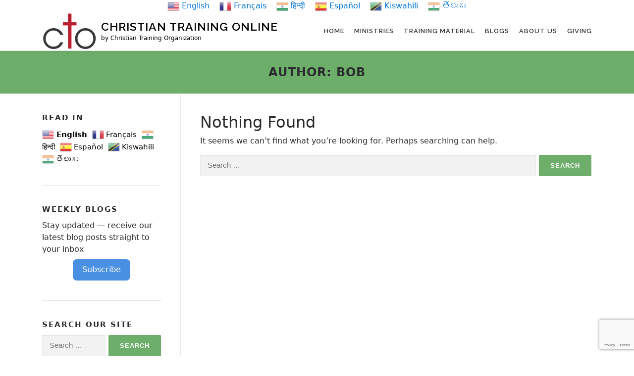

--- FILE ---
content_type: text/html; charset=UTF-8
request_url: https://www.christiantrainingonline.org/author/bobadmin/
body_size: 16905
content:
<!DOCTYPE html>
<html lang="en-US">
<head>
<meta charset="UTF-8">
<meta name="viewport" content="width=device-width, initial-scale=1">
<link rel="profile" href="http://gmpg.org/xfn/11">
<style>
/* * CRITICAL FIX: Shrink Header and display only the graphical logo (img.custom-logo) 
 * and nav-toggle when scrolling on mobile.
 * FIX APPLIED: Using the confirmed sticky class: .is-sticky
 * * NOTE: This only applies when scrolling down on a mobile screen. 
 * The header remains full size when the page first loads.
 */
@media (max-width: 767px) {
    
    /* 1. SHRINK THE HEADER CONTAINER WHEN SCROLLED */
    /* Reduce outer padding of the sticky header */
    header#masthead.site-header.is-sticky {
        padding-top: 5px !important; 
        padding-bottom: 5px !important; 
        height: auto !important; 
        /* INCREASE MIN-HEIGHT to accommodate the larger logo image */
        min-height: 55px !important; 
        
        /* NEW: Increase right padding on the header row to push contents left */
        padding-right: 10px !important;
    }

    /* 2. FORCE FLEXBOX & ALIGNMENT ON THE MAIN INNER WRAPPER (header-row) */
    /* This targets the container/row element directly inside the sticky masthead */
    header#masthead.is-sticky > div {
        display: flex !important; /* Enforce Flexbox to control alignment */
        align-items: center !important; /* Vertically center all children (logo/toggle) */
        /* INCREASE MIN-HEIGHT to match the new logo size */
        min-height: 45px !important; 
        padding-top: 0 !important; /* Zero out inner vertical padding */
        padding-bottom: 0 !important;
    }
    
    /* NEW AGGRESSIVE FLEXBOX RULE */
    /* Force Flexbox on the inner branding container to ensure logo and text flow horizontally */
    header#masthead.is-sticky .site-brand-inner {
        display: flex !important;
        align-items: center !important; /* Vertically center image and text */
        padding: 0 !important; /* Zero out padding for max compression */
        margin: 0 !important;
    }


    /* 3. SHOW AND STYLE TEXT BRANDING ELEMENTS WHEN SCROLLED */
    
    /* Show and scale the text logo (a.site-text-logo) */
    header#masthead.is-sticky a.site-text-logo {
        /* *** FIX: DRASTICALLY REDUCE FONT SIZE TO PREVENT OVERLAP *** */
        display: inline !important;      
        font-size: 0.6em !important;     /* Reduced from 0.8em to 0.6em */
        white-space: nowrap !important;  /* CRITICAL: Prevents words from stacking */
        line-height: 1 !important;       
        margin-left: 5px !important;     
    }
    
    /* Hide the tagline/description (p.site-description) */
    header#masthead.is-sticky .site-description {
        display: none !important;
    }

    /* 4. ENSURE VISIBLE ELEMENTS ARE COMPACT AND CENTERED */
    
    /* Shrink the graphical logo (img.custom-logo) so it fits the smaller header */
    header#masthead.is-sticky img.custom-logo,
    /* Aggressively target the link wrapper too */
    header#masthead.is-sticky a.custom-logo-link img.custom-logo {
        /* *** FIXED ASPECT RATIO ISSUE HERE *** */
        max-height: 45px !important; 
        height: auto !important; /* IMPORTANT: Let height be determined by max-height */
        width: auto !important; /* Allow width to scale automatically */
        max-width: none !important; /* Ensure theme doesn't restrict width */
        margin: 0 !important; 
    }
    
    /* 5. ALIGNMENT FIX FOR NAV-TOGGLE */
    header#masthead.is-sticky a#nav-toggle {
        height: 40px !important; 
        /* Padding controls the button area */
        padding: 5px 15px 5px 25px !important; 
        /* REDUCED MARGIN: Pulls the button away from the viewport edge */
        margin: 0 5px 0 0 !important; 
        position: static !important; 
        top: auto !important; 
    }
    
    /* *** FIX: SHIFT THE BARS INSIDE THE BUTTON *** */
    header#masthead.is-sticky a#nav-toggle span {
        /* Reduced offset to recenter the bars inside the button */
        right: 15px !important; 
    }
}
</style>
<title>Bob &#8211; Christian Training Online</title>
<meta name='robots' content='max-image-preview:large' />
<link rel='dns-prefetch' href='//fonts.googleapis.com' />
<link rel="alternate" type="application/rss+xml" title="Christian Training Online &raquo; Feed" href="https://www.christiantrainingonline.org/feed/" />
<link rel="alternate" type="application/rss+xml" title="Christian Training Online &raquo; Comments Feed" href="https://www.christiantrainingonline.org/comments/feed/" />
<link rel="alternate" type="application/rss+xml" title="Christian Training Online &raquo; Posts by Bob Feed" href="https://www.christiantrainingonline.org/author/bobadmin/feed/" />
<style id='wp-img-auto-sizes-contain-inline-css' type='text/css'>
img:is([sizes=auto i],[sizes^="auto," i]){contain-intrinsic-size:3000px 1500px}
/*# sourceURL=wp-img-auto-sizes-contain-inline-css */
</style>

<style id='wp-emoji-styles-inline-css' type='text/css'>

	img.wp-smiley, img.emoji {
		display: inline !important;
		border: none !important;
		box-shadow: none !important;
		height: 1em !important;
		width: 1em !important;
		margin: 0 0.07em !important;
		vertical-align: -0.1em !important;
		background: none !important;
		padding: 0 !important;
	}
/*# sourceURL=wp-emoji-styles-inline-css */
</style>
<link rel='stylesheet' id='wp-block-library-css' href='https://www.christiantrainingonline.org/wp-includes/css/dist/block-library/style.min.css?ver=5987e3ab9b6b2e685810f3403980a8b1' type='text/css' media='all' />
<style id='global-styles-inline-css' type='text/css'>
:root{--wp--preset--aspect-ratio--square: 1;--wp--preset--aspect-ratio--4-3: 4/3;--wp--preset--aspect-ratio--3-4: 3/4;--wp--preset--aspect-ratio--3-2: 3/2;--wp--preset--aspect-ratio--2-3: 2/3;--wp--preset--aspect-ratio--16-9: 16/9;--wp--preset--aspect-ratio--9-16: 9/16;--wp--preset--color--black: #000000;--wp--preset--color--cyan-bluish-gray: #abb8c3;--wp--preset--color--white: #ffffff;--wp--preset--color--pale-pink: #f78da7;--wp--preset--color--vivid-red: #cf2e2e;--wp--preset--color--luminous-vivid-orange: #ff6900;--wp--preset--color--luminous-vivid-amber: #fcb900;--wp--preset--color--light-green-cyan: #7bdcb5;--wp--preset--color--vivid-green-cyan: #00d084;--wp--preset--color--pale-cyan-blue: #8ed1fc;--wp--preset--color--vivid-cyan-blue: #0693e3;--wp--preset--color--vivid-purple: #9b51e0;--wp--preset--gradient--vivid-cyan-blue-to-vivid-purple: linear-gradient(135deg,rgb(6,147,227) 0%,rgb(155,81,224) 100%);--wp--preset--gradient--light-green-cyan-to-vivid-green-cyan: linear-gradient(135deg,rgb(122,220,180) 0%,rgb(0,208,130) 100%);--wp--preset--gradient--luminous-vivid-amber-to-luminous-vivid-orange: linear-gradient(135deg,rgb(252,185,0) 0%,rgb(255,105,0) 100%);--wp--preset--gradient--luminous-vivid-orange-to-vivid-red: linear-gradient(135deg,rgb(255,105,0) 0%,rgb(207,46,46) 100%);--wp--preset--gradient--very-light-gray-to-cyan-bluish-gray: linear-gradient(135deg,rgb(238,238,238) 0%,rgb(169,184,195) 100%);--wp--preset--gradient--cool-to-warm-spectrum: linear-gradient(135deg,rgb(74,234,220) 0%,rgb(151,120,209) 20%,rgb(207,42,186) 40%,rgb(238,44,130) 60%,rgb(251,105,98) 80%,rgb(254,248,76) 100%);--wp--preset--gradient--blush-light-purple: linear-gradient(135deg,rgb(255,206,236) 0%,rgb(152,150,240) 100%);--wp--preset--gradient--blush-bordeaux: linear-gradient(135deg,rgb(254,205,165) 0%,rgb(254,45,45) 50%,rgb(107,0,62) 100%);--wp--preset--gradient--luminous-dusk: linear-gradient(135deg,rgb(255,203,112) 0%,rgb(199,81,192) 50%,rgb(65,88,208) 100%);--wp--preset--gradient--pale-ocean: linear-gradient(135deg,rgb(255,245,203) 0%,rgb(182,227,212) 50%,rgb(51,167,181) 100%);--wp--preset--gradient--electric-grass: linear-gradient(135deg,rgb(202,248,128) 0%,rgb(113,206,126) 100%);--wp--preset--gradient--midnight: linear-gradient(135deg,rgb(2,3,129) 0%,rgb(40,116,252) 100%);--wp--preset--font-size--small: 13px;--wp--preset--font-size--medium: 20px;--wp--preset--font-size--large: 36px;--wp--preset--font-size--x-large: 42px;--wp--preset--spacing--20: 0.44rem;--wp--preset--spacing--30: 0.67rem;--wp--preset--spacing--40: 1rem;--wp--preset--spacing--50: 1.5rem;--wp--preset--spacing--60: 2.25rem;--wp--preset--spacing--70: 3.38rem;--wp--preset--spacing--80: 5.06rem;--wp--preset--shadow--natural: 6px 6px 9px rgba(0, 0, 0, 0.2);--wp--preset--shadow--deep: 12px 12px 50px rgba(0, 0, 0, 0.4);--wp--preset--shadow--sharp: 6px 6px 0px rgba(0, 0, 0, 0.2);--wp--preset--shadow--outlined: 6px 6px 0px -3px rgb(255, 255, 255), 6px 6px rgb(0, 0, 0);--wp--preset--shadow--crisp: 6px 6px 0px rgb(0, 0, 0);}:where(.is-layout-flex){gap: 0.5em;}:where(.is-layout-grid){gap: 0.5em;}body .is-layout-flex{display: flex;}.is-layout-flex{flex-wrap: wrap;align-items: center;}.is-layout-flex > :is(*, div){margin: 0;}body .is-layout-grid{display: grid;}.is-layout-grid > :is(*, div){margin: 0;}:where(.wp-block-columns.is-layout-flex){gap: 2em;}:where(.wp-block-columns.is-layout-grid){gap: 2em;}:where(.wp-block-post-template.is-layout-flex){gap: 1.25em;}:where(.wp-block-post-template.is-layout-grid){gap: 1.25em;}.has-black-color{color: var(--wp--preset--color--black) !important;}.has-cyan-bluish-gray-color{color: var(--wp--preset--color--cyan-bluish-gray) !important;}.has-white-color{color: var(--wp--preset--color--white) !important;}.has-pale-pink-color{color: var(--wp--preset--color--pale-pink) !important;}.has-vivid-red-color{color: var(--wp--preset--color--vivid-red) !important;}.has-luminous-vivid-orange-color{color: var(--wp--preset--color--luminous-vivid-orange) !important;}.has-luminous-vivid-amber-color{color: var(--wp--preset--color--luminous-vivid-amber) !important;}.has-light-green-cyan-color{color: var(--wp--preset--color--light-green-cyan) !important;}.has-vivid-green-cyan-color{color: var(--wp--preset--color--vivid-green-cyan) !important;}.has-pale-cyan-blue-color{color: var(--wp--preset--color--pale-cyan-blue) !important;}.has-vivid-cyan-blue-color{color: var(--wp--preset--color--vivid-cyan-blue) !important;}.has-vivid-purple-color{color: var(--wp--preset--color--vivid-purple) !important;}.has-black-background-color{background-color: var(--wp--preset--color--black) !important;}.has-cyan-bluish-gray-background-color{background-color: var(--wp--preset--color--cyan-bluish-gray) !important;}.has-white-background-color{background-color: var(--wp--preset--color--white) !important;}.has-pale-pink-background-color{background-color: var(--wp--preset--color--pale-pink) !important;}.has-vivid-red-background-color{background-color: var(--wp--preset--color--vivid-red) !important;}.has-luminous-vivid-orange-background-color{background-color: var(--wp--preset--color--luminous-vivid-orange) !important;}.has-luminous-vivid-amber-background-color{background-color: var(--wp--preset--color--luminous-vivid-amber) !important;}.has-light-green-cyan-background-color{background-color: var(--wp--preset--color--light-green-cyan) !important;}.has-vivid-green-cyan-background-color{background-color: var(--wp--preset--color--vivid-green-cyan) !important;}.has-pale-cyan-blue-background-color{background-color: var(--wp--preset--color--pale-cyan-blue) !important;}.has-vivid-cyan-blue-background-color{background-color: var(--wp--preset--color--vivid-cyan-blue) !important;}.has-vivid-purple-background-color{background-color: var(--wp--preset--color--vivid-purple) !important;}.has-black-border-color{border-color: var(--wp--preset--color--black) !important;}.has-cyan-bluish-gray-border-color{border-color: var(--wp--preset--color--cyan-bluish-gray) !important;}.has-white-border-color{border-color: var(--wp--preset--color--white) !important;}.has-pale-pink-border-color{border-color: var(--wp--preset--color--pale-pink) !important;}.has-vivid-red-border-color{border-color: var(--wp--preset--color--vivid-red) !important;}.has-luminous-vivid-orange-border-color{border-color: var(--wp--preset--color--luminous-vivid-orange) !important;}.has-luminous-vivid-amber-border-color{border-color: var(--wp--preset--color--luminous-vivid-amber) !important;}.has-light-green-cyan-border-color{border-color: var(--wp--preset--color--light-green-cyan) !important;}.has-vivid-green-cyan-border-color{border-color: var(--wp--preset--color--vivid-green-cyan) !important;}.has-pale-cyan-blue-border-color{border-color: var(--wp--preset--color--pale-cyan-blue) !important;}.has-vivid-cyan-blue-border-color{border-color: var(--wp--preset--color--vivid-cyan-blue) !important;}.has-vivid-purple-border-color{border-color: var(--wp--preset--color--vivid-purple) !important;}.has-vivid-cyan-blue-to-vivid-purple-gradient-background{background: var(--wp--preset--gradient--vivid-cyan-blue-to-vivid-purple) !important;}.has-light-green-cyan-to-vivid-green-cyan-gradient-background{background: var(--wp--preset--gradient--light-green-cyan-to-vivid-green-cyan) !important;}.has-luminous-vivid-amber-to-luminous-vivid-orange-gradient-background{background: var(--wp--preset--gradient--luminous-vivid-amber-to-luminous-vivid-orange) !important;}.has-luminous-vivid-orange-to-vivid-red-gradient-background{background: var(--wp--preset--gradient--luminous-vivid-orange-to-vivid-red) !important;}.has-very-light-gray-to-cyan-bluish-gray-gradient-background{background: var(--wp--preset--gradient--very-light-gray-to-cyan-bluish-gray) !important;}.has-cool-to-warm-spectrum-gradient-background{background: var(--wp--preset--gradient--cool-to-warm-spectrum) !important;}.has-blush-light-purple-gradient-background{background: var(--wp--preset--gradient--blush-light-purple) !important;}.has-blush-bordeaux-gradient-background{background: var(--wp--preset--gradient--blush-bordeaux) !important;}.has-luminous-dusk-gradient-background{background: var(--wp--preset--gradient--luminous-dusk) !important;}.has-pale-ocean-gradient-background{background: var(--wp--preset--gradient--pale-ocean) !important;}.has-electric-grass-gradient-background{background: var(--wp--preset--gradient--electric-grass) !important;}.has-midnight-gradient-background{background: var(--wp--preset--gradient--midnight) !important;}.has-small-font-size{font-size: var(--wp--preset--font-size--small) !important;}.has-medium-font-size{font-size: var(--wp--preset--font-size--medium) !important;}.has-large-font-size{font-size: var(--wp--preset--font-size--large) !important;}.has-x-large-font-size{font-size: var(--wp--preset--font-size--x-large) !important;}
/*# sourceURL=global-styles-inline-css */
</style>

<style id='classic-theme-styles-inline-css' type='text/css'>
/*! This file is auto-generated */
.wp-block-button__link{color:#fff;background-color:#32373c;border-radius:9999px;box-shadow:none;text-decoration:none;padding:calc(.667em + 2px) calc(1.333em + 2px);font-size:1.125em}.wp-block-file__button{background:#32373c;color:#fff;text-decoration:none}
/*# sourceURL=/wp-includes/css/classic-themes.min.css */
</style>
<link rel='stylesheet' id='contact-form-7-css' href='https://www.christiantrainingonline.org/wp-content/plugins/contact-form-7/includes/css/styles.css?ver=6.1.4' type='text/css' media='all' />
<link rel='stylesheet' id='catf-dg-datatables-css' href='https://www.christiantrainingonline.org/wp-content/plugins/catfolders-document-gallery/assets/css/dataTables/jquery.dataTables.min.css?ver=2.0.4' type='text/css' media='all' />
<link rel='stylesheet' id='catf-dg-frontend-css' href='https://www.christiantrainingonline.org/wp-content/plugins/catfolders-document-gallery/assets/css/styles.min.css?ver=2.0.4' type='text/css' media='all' />
<link rel='stylesheet' id='catf-dg-datatables-responsive-css' href='https://www.christiantrainingonline.org/wp-content/plugins/catfolders-document-gallery/assets/css/dataTables/responsive.dataTables.min.css?ver=2.0.4' type='text/css' media='all' />
<link rel='stylesheet' id='parent-style-css' href='https://www.christiantrainingonline.org/wp-content/themes/onepress/style.css?ver=5987e3ab9b6b2e685810f3403980a8b1' type='text/css' media='all' />
<link rel='stylesheet' id='google-fonts-css' href='https://fonts.googleapis.com/css2?family=Open+Sans%3Awght%40300%3B400%3B600&#038;display=swap&#038;ver=5987e3ab9b6b2e685810f3403980a8b1' type='text/css' media='all' />
<link rel='stylesheet' id='onepress-style-css' href='https://www.christiantrainingonline.org/wp-content/themes/onepress/style.css?ver=2.3.15' type='text/css' media='all' />
<style id='onepress-style-inline-css' type='text/css'>
#main .video-section section.hero-slideshow-wrapper{background:transparent}.hero-slideshow-wrapper:after{position:absolute;top:0px;left:0px;width:100%;height:100%;background-color:rgba(53,53,53,0.5);display:block;content:""}#parallax-hero .jarallax-container .parallax-bg:before{background-color:rgba(53,53,53,0.5)}.body-desktop .parallax-hero .hero-slideshow-wrapper:after{display:none!important}#parallax-hero>.parallax-bg::before{background-color:rgba(53,53,53,0.5);opacity:1}.body-desktop .parallax-hero .hero-slideshow-wrapper:after{display:none!important}a,.screen-reader-text:hover,.screen-reader-text:active,.screen-reader-text:focus,.header-social a,.onepress-menu a:hover,.onepress-menu ul li a:hover,.onepress-menu li.onepress-current-item>a,.onepress-menu ul li.current-menu-item>a,.onepress-menu>li a.menu-actived,.onepress-menu.onepress-menu-mobile li.onepress-current-item>a,.site-footer a,.site-footer .footer-social a:hover,.site-footer .btt a:hover,.highlight,#comments .comment .comment-wrapper .comment-meta .comment-time:hover,#comments .comment .comment-wrapper .comment-meta .comment-reply-link:hover,#comments .comment .comment-wrapper .comment-meta .comment-edit-link:hover,.btn-theme-primary-outline,.sidebar .widget a:hover,.section-services .service-item .service-image i,.counter_item .counter__number,.team-member .member-thumb .member-profile a:hover,.icon-background-default{color:#6daf6a}input[type="reset"],input[type="submit"],input[type="submit"],input[type="reset"]:hover,input[type="submit"]:hover,input[type="submit"]:hover .nav-links a:hover,.btn-theme-primary,.btn-theme-primary-outline:hover,.section-testimonials .card-theme-primary,.woocommerce #respond input#submit,.woocommerce a.button,.woocommerce button.button,.woocommerce input.button,.woocommerce button.button.alt,.pirate-forms-submit-button,.pirate-forms-submit-button:hover,input[type="reset"],input[type="submit"],input[type="submit"],.pirate-forms-submit-button,.contact-form div.wpforms-container-full .wpforms-form .wpforms-submit,.contact-form div.wpforms-container-full .wpforms-form .wpforms-submit:hover,.nav-links a:hover,.nav-links a.current,.nav-links .page-numbers:hover,.nav-links .page-numbers.current{background:#6daf6a}.btn-theme-primary-outline,.btn-theme-primary-outline:hover,.pricing__item:hover,.section-testimonials .card-theme-primary,.entry-content blockquote{border-color:#6daf6a}.feature-item:hover .icon-background-default{color:#4a90e2}.page-header:not(.page--cover){text-align:center}.page-header.page--cover .entry-title{color:rgba(255,255,255,1)}.page-header .entry-title{color:rgba(255,255,255,1)}.page-header.page--cover:before{background:rgba(109,175,106,1)}.page-header:before{background:rgba(109,175,106,1)}.site-footer .site-info{color:#ffffff}#footer-widgets{color:#000000;background-color:#dd3333}#footer-widgets .widget-title{color:#eeee22}.gallery-carousel .g-item{padding:0px 10px}.gallery-carousel-wrap{margin-left:-10px;margin-right:-10px}.gallery-grid .g-item,.gallery-masonry .g-item .inner{padding:10px}.gallery-grid-wrap,.gallery-masonry-wrap{margin-left:-10px;margin-right:-10px}.gallery-justified-wrap{margin-left:-20px;margin-right:-20px}
/*# sourceURL=onepress-style-inline-css */
</style>
<link rel='stylesheet' id='onepress-child-style-css' href='https://www.christiantrainingonline.org/wp-content/themes/onepress-child/style.css?ver=1.0' type='text/css' media='all' />
<link rel='stylesheet' id='onepress-fonts-css' href='https://fonts.googleapis.com/css?family=Raleway%3A400%2C500%2C600%2C700%2C300%2C100%2C800%2C900%7COpen+Sans%3A400%2C300%2C300italic%2C400italic%2C600%2C600italic%2C700%2C700italic&#038;subset=latin%2Clatin-ext&#038;display=swap&#038;ver=2.3.15' type='text/css' media='all' />
<link rel='stylesheet' id='onepress-animate-css' href='https://www.christiantrainingonline.org/wp-content/themes/onepress/assets/css/animate.min.css?ver=2.3.15' type='text/css' media='all' />
<link rel='stylesheet' id='onepress-fa-css' href='https://www.christiantrainingonline.org/wp-content/themes/onepress/assets/fontawesome-v6/css/all.min.css?ver=6.5.1' type='text/css' media='all' />
<link rel='stylesheet' id='onepress-fa-shims-css' href='https://www.christiantrainingonline.org/wp-content/themes/onepress/assets/fontawesome-v6/css/v4-shims.min.css?ver=6.5.1' type='text/css' media='all' />
<link rel='stylesheet' id='onepress-bootstrap-css' href='https://www.christiantrainingonline.org/wp-content/themes/onepress/assets/css/bootstrap.min.css?ver=2.3.15' type='text/css' media='all' />
<link rel='stylesheet' id='onepress-gallery-lightgallery-css' href='https://www.christiantrainingonline.org/wp-content/themes/onepress/assets/css/lightgallery.css?ver=5987e3ab9b6b2e685810f3403980a8b1' type='text/css' media='all' />
<link rel='stylesheet' id='dflip-style-css' href='https://www.christiantrainingonline.org/wp-content/plugins/3d-flipbook-dflip-lite/assets/css/dflip.min.css?ver=2.4.20' type='text/css' media='all' />
<link rel='stylesheet' id='custom_menu_style-css' href='https://www.christiantrainingonline.org/wp-content/plugins/custom-menu/css/style.css?ver=5987e3ab9b6b2e685810f3403980a8b1' type='text/css' media='all' />
<script type="text/javascript" async src="https://www.christiantrainingonline.org/wp-content/plugins/burst-statistics/helpers/timeme/timeme.min.js?ver=1761962992" id="burst-timeme-js"></script>
<script type="text/javascript" id="burst-js-extra">
/* <![CDATA[ */
var burst = {"tracking":{"isInitialHit":true,"lastUpdateTimestamp":0,"beacon_url":"https://www.christiantrainingonline.org/wp-content/plugins/burst-statistics/endpoint.php","ajaxUrl":"https://www.christiantrainingonline.org/wp-admin/admin-ajax.php"},"options":{"cookieless":0,"pageUrl":false,"beacon_enabled":1,"do_not_track":0,"enable_turbo_mode":0,"track_url_change":0,"cookie_retention_days":30,"debug":0},"goals":{"completed":[],"scriptUrl":"https://www.christiantrainingonline.org/wp-content/plugins/burst-statistics//assets/js/build/burst-goals.js?v=1761962992","active":[]},"cache":{"uid":null,"fingerprint":null,"isUserAgent":null,"isDoNotTrack":null,"useCookies":null}};
//# sourceURL=burst-js-extra
/* ]]> */
</script>
<script type="text/javascript" async src="https://www.christiantrainingonline.org/wp-content/plugins/burst-statistics/assets/js/build/burst.min.js?ver=1761962992" id="burst-js"></script>
<script type="text/javascript" src="https://www.christiantrainingonline.org/wp-includes/js/jquery/jquery.min.js?ver=3.7.1" id="jquery-core-js"></script>
<script type="text/javascript" src="https://www.christiantrainingonline.org/wp-includes/js/jquery/jquery-migrate.min.js?ver=3.4.1" id="jquery-migrate-js"></script>
<link rel="https://api.w.org/" href="https://www.christiantrainingonline.org/wp-json/" /><link rel="alternate" title="JSON" type="application/json" href="https://www.christiantrainingonline.org/wp-json/wp/v2/users/8" /><link rel="EditURI" type="application/rsd+xml" title="RSD" href="https://www.christiantrainingonline.org/xmlrpc.php?rsd" />

<link rel="preload" href="https://www.christiantrainingonline.org/wp-content/plugins/catfolders-document-gallery/assets/css/styles.min.css" as="style" onload="this.onload=null;this.rel='stylesheet'"><noscript><link rel="stylesheet" href="https://www.christiantrainingonline.org/wp-content/plugins/catfolders-document-gallery/assets/css/styles.min.css"></noscript><link rel="icon" href="https://www.christiantrainingonline.org/wp-content/uploads/2017/03/CTO-Logo.jpg" sizes="32x32" />
<link rel="icon" href="https://www.christiantrainingonline.org/wp-content/uploads/2017/03/CTO-Logo.jpg" sizes="192x192" />
<link rel="apple-touch-icon" href="https://www.christiantrainingonline.org/wp-content/uploads/2017/03/CTO-Logo.jpg" />
<meta name="msapplication-TileImage" content="https://www.christiantrainingonline.org/wp-content/uploads/2017/03/CTO-Logo.jpg" />
</head>

<body class="archive author author-bobadmin author-8 wp-custom-logo wp-theme-onepress wp-child-theme-onepress-child" data-burst_id="8" data-burst_type="author">
<div id="page" class="hfeed site">
    <a class="skip-link screen-reader-text" href="#content">Skip to content</a>

<!-- GTranslate: https://gtranslate.io/ -->
<Div align="center"><a href="#" onclick="doGTranslate('en|en');return false;" title="English" class="glink nturl notranslate"><img src="http://www.christiantrainingonline.org/wp-content/plugins/gtranslate/flags/24/en-us.png" height="24" width="24" alt="English" /> <span>English</span></a>&nbsp;&nbsp;&nbsp;
<a href="#" onclick="doGTranslate('en|fr');return false;" title="French" class="glink nturl notranslate"><img src="http://www.christiantrainingonline.org/wp-content/plugins/gtranslate/flags/24/fr.png" height="24" width="24" alt="French" /> <span>Français</span></a>&nbsp;&nbsp;&nbsp;
<a href="#" onclick="doGTranslate('en|hi');return false;" title="Hindi" class="glink nturl notranslate"><img src="http://www.christiantrainingonline.org/wp-content/plugins/gtranslate/flags/24/hi.png" height="24" width="24" alt="Hindi" /> <span>हिन्दी</span></a>&nbsp;&nbsp;&nbsp;
<a href="#" onclick="doGTranslate('en|es');return false;" title="Spanish" class="glink nturl notranslate"><img src="http://www.christiantrainingonline.org/wp-content/plugins/gtranslate/flags/24/es.png" height="24" width="24" alt="Spanish" /> <span>Español</span></a>&nbsp;&nbsp;&nbsp;
<a href="#" onclick="doGTranslate('en|sw');return false;" title="Swahili" class="glink nturl notranslate"><img src="http://www.christiantrainingonline.org/wp-content/plugins/gtranslate/flags/24/sw.png" height="24" width="24" alt="Swahili" /> <span>Kiswahili</span></a>&nbsp;&nbsp;&nbsp;
<a href="#" onclick="doGTranslate('en|te');return false;" title="Telugu" class="glink nturl notranslate"><img src="http://www.christiantrainingonline.org/wp-content/plugins/gtranslate/flags/24/te.png" height="24" width="24" alt="Telugu" /> <span>తెలుగు</span></a><img src="https://www.christiantrainingonline.org/wp-content/uploads/2025/06/spacer.gif" height="80" width="1" alt="" /></Div>
 <style>#goog-gt-tt{display:none!important;}.goog-te-banner-frame{display:none!important;}.goog-te-menu-value:hover{text-decoration:none!important;}.goog-text-highlight{background-color:transparent!important;box-shadow:none!important;}body{top:0!important;}#google_translate_element2{display:none!important;}</style>
<div id="google_translate_element2"></div>
<script>function googleTranslateElementInit2() {new google.translate.TranslateElement({pageLanguage: 'en',autoDisplay: false}, 'google_translate_element2');}if(!window.gt_translate_script){window.gt_translate_script=document.createElement('script');gt_translate_script.src='https://translate.google.com/translate_a/element.js?cb=googleTranslateElementInit2';document.body.appendChild(gt_translate_script);}</script>

<script>
function GTranslateGetCurrentLang() {var keyValue = document['cookie'].match('(^|;) ?googtrans=([^;]*)(;|$)');return keyValue ? keyValue[2].split('/')[2] : null;}
function GTranslateFireEvent(element,event){try{if(document.createEventObject){var evt=document.createEventObject();element.fireEvent('on'+event,evt)}else{var evt=document.createEvent('HTMLEvents');evt.initEvent(event,true,true);element.dispatchEvent(evt)}}catch(e){}}
function doGTranslate(lang_pair){if(lang_pair.value)lang_pair=lang_pair.value;if(lang_pair=='')return;var lang=lang_pair.split('|')[1];if(GTranslateGetCurrentLang() == null && lang == lang_pair.split('|')[0])return;if(typeof ga=='function'){ga('send', 'event', 'GTranslate', lang, location.hostname+location.pathname+location.search);}var teCombo;var sel=document.getElementsByTagName('select');for(var i=0;i<sel.length;i++)if(sel[i].className.indexOf('goog-te-combo')!=-1){teCombo=sel[i];break;}if(document.getElementById('google_translate_element2')==null||document.getElementById('google_translate_element2').innerHTML.length==0||teCombo.length==0||teCombo.innerHTML.length==0){setTimeout(function(){doGTranslate(lang_pair)},500)}else{teCombo.value=lang;GTranslateFireEvent(teCombo,'change');GTranslateFireEvent(teCombo,'change')}}
</script>   
    
    
    
    
    <div id="header-section" class="h-on-top no-transparent">		<header id="masthead" class="site-header header-contained is-sticky no-scroll no-t h-on-top" role="banner">
			<div class="container">
				<div class="site-branding">
					<div class="site-brand-inner has-logo-img has-title has-desc"><div class="site-logo-div"><a href="https://www.christiantrainingonline.org/" class="custom-logo-link  no-t-logo" rel="home" itemprop="url"><img width="109" height="77" src="https://www.christiantrainingonline.org/wp-content/uploads/2017/03/CTO-Logo.jpg" class="custom-logo" alt="Christian Training Online" itemprop="logo" decoding="async" /></a></div><p class="site-title"><a class="site-text-logo" href="https://www.christiantrainingonline.org/" rel="home">Christian Training Online</a></p><p class="site-description">by Christian Training Organization</p></div>				</div>
				<div class="header-right-wrapper">
					<a href="#0" id="nav-toggle">Menu<span></span></a>
					<nav id="site-navigation" class="main-navigation" role="navigation">
						<ul class="onepress-menu">
							<li id="menu-item-6241" class="menu-item menu-item-type-post_type menu-item-object-page menu-item-home menu-item-6241"><a href="https://www.christiantrainingonline.org/">Home</a></li>
<li id="menu-item-14643" class="menu-item menu-item-type-post_type menu-item-object-page menu-item-has-children menu-item-14643"><a href="https://www.christiantrainingonline.org/resources/">Ministries</a>
<ul class="sub-menu">
	<li id="menu-item-17249" class="menu-item menu-item-type-custom menu-item-object-custom menu-item-17249"><a href="https://christiantrainingonline.org/resources/?top-category=pastors-leaders">Pastors &#038; Leaders</a></li>
	<li id="menu-item-17250" class="menu-item menu-item-type-custom menu-item-object-custom menu-item-17250"><a href="https://christiantrainingonline.org/resources/?top-category=bible-christian-life">Bible &#038; Christian Life</a></li>
	<li id="menu-item-17251" class="menu-item menu-item-type-custom menu-item-object-custom menu-item-17251"><a href="https://christiantrainingonline.org/resources/?top-category=marriage-family">Marriage &#038; Family</a></li>
	<li id="menu-item-17252" class="menu-item menu-item-type-custom menu-item-object-custom menu-item-17252"><a href="https://christiantrainingonline.org/resources/?top-category=spiritual-warfare">Spiritual Warfare</a></li>
</ul>
</li>
<li id="menu-item-14897" class="menu-item menu-item-type-post_type menu-item-object-page menu-item-14897"><a href="https://www.christiantrainingonline.org/training-material/">Training Material</a></li>
<li id="menu-item-17247" class="menu-item menu-item-type-taxonomy menu-item-object-category menu-item-has-children menu-item-17247"><a href="https://www.christiantrainingonline.org/category/spiritualwarfare/">Blogs</a>
<ul class="sub-menu">
	<li id="menu-item-17245" class="menu-item menu-item-type-taxonomy menu-item-object-category menu-item-17245"><a href="https://www.christiantrainingonline.org/category/spiritualwarfare/">Spiritual Warfare Blog</a></li>
	<li id="menu-item-17305" class="menu-item menu-item-type-taxonomy menu-item-object-category menu-item-17305"><a href="https://www.christiantrainingonline.org/category/traininguppastors/">Training Up Pastors Blog</a></li>
	<li id="menu-item-17248" class="menu-item menu-item-type-taxonomy menu-item-object-category menu-item-17248"><a href="https://www.christiantrainingonline.org/category/agodlypastor/">A Godly Pastor Blog</a></li>
</ul>
</li>
<li id="menu-item-200" class="menu-item menu-item-type-post_type menu-item-object-page menu-item-has-children menu-item-200"><a href="https://www.christiantrainingonline.org/our-history-2/">About Us</a>
<ul class="sub-menu">
	<li id="menu-item-205" class="menu-item menu-item-type-post_type menu-item-object-page menu-item-205"><a href="https://www.christiantrainingonline.org/our-beliefs/">Our Beliefs</a></li>
	<li id="menu-item-15869" class="menu-item menu-item-type-post_type menu-item-object-page menu-item-15869"><a href="https://www.christiantrainingonline.org/testimonies/">Testimonies</a></li>
	<li id="menu-item-17278" class="menu-item menu-item-type-post_type menu-item-object-page menu-item-17278"><a href="https://www.christiantrainingonline.org/eyewitness-reports/">Eyewitness Reports</a></li>
	<li id="menu-item-17085" class="menu-item menu-item-type-post_type menu-item-object-page menu-item-17085"><a href="https://www.christiantrainingonline.org/media-interview/">Media Interview</a></li>
</ul>
</li>
<li id="menu-item-199" class="menu-item menu-item-type-post_type menu-item-object-page menu-item-199"><a href="https://www.christiantrainingonline.org/giving/">Giving</a></li>
						</ul>
					</nav>

				</div>
			</div>
		</header>
		</div>
	<div id="content" class="site-content">

		<div class="page-header">
			<div class="container">
								<h1 class="page-title">
					Author: <span>Bob</span>				</h1>
							</div>
		</div>

		
		<div id="content-inside" class="container left-sidebar">
			
			<div id="primary" class="content-area">
				<main id="main" class="site-main" role="main">
					<!-- BEGIN -- ALEE: Add dropdown of all blog post categories -->
									<!-- END -- ALEE: Add dropdown of all blog post categories -->
					
				
					
<section class="no-results not-found">
	
	<h2>Nothing Found</h2>
	<div class="page-content">
		
			<p>It seems we can&rsquo;t find what you&rsquo;re looking for. Perhaps searching can help.</p>
			<form role="search" method="get" class="search-form" action="https://www.christiantrainingonline.org/">
				<label>
					<span class="screen-reader-text">Search for:</span>
					<input type="search" class="search-field" placeholder="Search &hellip;" value="" name="s" />
				</label>
				<input type="submit" class="search-submit" value="Search" />
			</form>
			</div>
</section>

				
				</main>
			</div>

                            
<div id="secondary" class="widget-area sidebar" role="complementary">
	<aside id="gtranslate-2" class="widget widget_gtranslate"><h2 class="widget-title">Read In</h2><div class="gtranslate_wrapper" id="gt-wrapper-83579478"></div></aside><aside id="custom_html-26" class="widget_text widget widget_custom_html"><div class="textwidget custom-html-widget"><hr class="section-divider"></div></aside><aside id="custom_html-24" class="widget_text widget widget_custom_html"><h2 class="widget-title">Weekly Blogs</h2><div class="textwidget custom-html-widget">Stay updated — receive our latest blog posts straight to your inbox

<p style="text-align:center;">
<a href="https://christiantrainingonline.org/#Blogs"
     style="
       display:inline-block;
       padding:0.6em 1.2em;
			 margin-top:8px;          /* ← space above the button */
       font-size:1rem;
       color:#fff;
       background:#4A90E2;
       border:none;
       border-radius:8px;
       text-decoration:none;
       cursor:pointer;
       transition:background-color .2s ease;
     "
     onmouseover="this.style.background='#6daf6a'"
     onmouseout="this.style.background='#4A90E2'">
Subscribe
</a>
</p></div></aside><aside id="custom_html-27" class="widget_text widget widget_custom_html"><div class="textwidget custom-html-widget"><hr class="section-divider"></div></aside><aside id="search-2" class="widget widget_search"><h2 class="widget-title">Search Our Site</h2><form role="search" method="get" class="search-form" action="https://www.christiantrainingonline.org/">
				<label>
					<span class="screen-reader-text">Search for:</span>
					<input type="search" class="search-field" placeholder="Search &hellip;" value="" name="s" />
				</label>
				<input type="submit" class="search-submit" value="Search" />
			</form></aside><aside id="custom_html-25" class="widget_text widget widget_custom_html"><div class="textwidget custom-html-widget"><hr class="section-divider"></div></aside><aside id="text-2" class="widget widget_text"><h2 class="widget-title">Contact Info</h2>			<div class="textwidget">Christian Training Organization<br>
252 W. State St<br>
Doylestown, PA 18901<br>
<a href=mailto:jerry@christiantrainingonline.org>jerry@christiantrainingonline.org</a></div>
		</aside><aside id="custom_html-23" class="widget_text widget widget_custom_html"><div class="textwidget custom-html-widget"><hr class="section-divider"></div></aside><aside id="custom_html-6" class="widget_text widget widget_custom_html"><h2 class="widget-title">DONATE</h2><div class="textwidget custom-html-widget"><p>
	We are a 501(c)3 organization and all gifts are tax deductible. All gifts are used 100% for ministry.
</p>
<div style="text-align:center">
<form action="https://www.paypal.com/cgi-bin/webscr" method="post" target="_blank" rel="noopener noreferrer"><input name="cmd" type="hidden" value="_s-xclick" /> <input name="hosted_button_id" type="hidden" value="DX2FZDNFERMFL" />Donate online using PayPal
<input alt="PayPal - The safer, easier way to pay online!" name="submit" src="https://www.paypalobjects.com/en_US/i/btn/btn_donate_LG.gif" type="image" />
<img src="https://www.paypalobjects.com/en_US/i/scr/pixel.gif" alt="" width="1" height="1" border="0" /></form> 		</div>
Visit our <a href="https://christiantrainingonline.org/giving/">Giving</a> page for more ways to give.</div></aside></div>
            
		</div>
	</div>

    <footer id="colophon" class="site-footer" role="contentinfo">
        		
		
        <div class="site-info">
            <div class="container">
                                    <div class="btt">
                        <a class="back-top-top" href="#page" title="Back To Top"><i class="fa fa-angle-double-up wow flash" data-wow-duration="2s"></i></a>
                    </div>
                				
									<div class="footer-widgets-row">
						<aside id="custom_html-13" class="widget_text footer-widget widget widget_custom_html"><h2 class="widget-title">Spiritual Warfare Blog</h2><div class="textwidget custom-html-widget"><!-- Begin MailChimp Signup Form -->
<div id="mc_embed_signup">
<form action="//christiantrainingonline.us12.list-manage.com/subscribe/post?u=f69eba5c628e1e20b47e786a5&amp;id=297c5a10a8" method="post" id="mc-embedded-subscribe-form" name="mc-embedded-subscribe-form" class="validate" target="_blank" novalidate><div id="mc_embed_signup_scroll">
Subscribe for updates
<div class="mc-field-group">
<!--<label for="mce-EMAIL">Email </label>-->
	<input type="email" placeholder="Email address..."   value="" name="EMAIL" class="required email" id="mce-EMAIL">
</div>
	<div id="mce-responses" class="clear">
		<div class="response" id="mce-error-response" style="display:none"></div>
<div class="response" id="mce-success-response" style="display:none"></div>
	</div>    <!-- real people should not fill this in and expect good things - do not remove this or risk form bot signups--><div style="position: absolute; left: -5000px;" aria-hidden="true"><input type="text" name="b_f69eba5c628e1e20b47e786a5_297c5a10a8" tabindex="-1" value=""></div><div class="clear"><input type="submit" value="Subscribe" name="subscribe" id="mc-embedded-subscribe" class="button"></div>
</div>
</form>
</div>
<!--End mc_embed_signup--></div></aside><aside id="custom_html-12" class="widget_text footer-widget widget widget_custom_html"><h2 class="widget-title">Training Up Pastors Blog</h2><div class="textwidget custom-html-widget"><!-- Begin MailChimp Signup Form -->
<div id="mc_embed_signup">
<form action="//christiantrainingonline.us12.list-manage.com/subscribe/post?u=f69eba5c628e1e20b47e786a5&amp;id=56d8b9fb05" method="post" id="mc-embedded-subscribe-form" name="mc-embedded-subscribe-form" class="validate" target="_blank" novalidate><div id="mc_embed_signup_scroll">
Subscribe for updates
<div class="mc-field-group">
<!--	<label for="mce-EMAIL">Email Address
</label>-->
	<input type="email" placeholder="Email address..."  value="" name="EMAIL" class="required email" id="mce-EMAIL">
</div>
	<div id="mce-responses" class="clear">
		<div class="response" id="mce-error-response" style="display:none"></div>
		<div class="response" id="mce-success-response" style="display:none"></div>
	</div>    <!-- real people should not fill this in and expect good things - do not remove this or risk form bot signups-->
	<div style="position: absolute; left: -5000px;" aria-hidden="true"><input type="text" name="b_f69eba5c628e1e20b47e786a5_56d8b9fb05" tabindex="-1" value=""></div>
<div class="clear"><input type="submit" value="Subscribe" name="subscribe" id="mc-embedded-subscribe" class="button"></div>
</div>
</form>
</div></div></aside><aside id="custom_html-14" class="widget_text footer-widget widget widget_custom_html"><h2 class="widget-title">A Godly Pastor Blog</h2><div class="textwidget custom-html-widget"><!-- Begin Mailchimp Signup Form -->
<div id="mc_embed_signup">
<form action="https://christiantrainingonline.us17.list-manage.com/subscribe/post?u=cbac962c5e6bf24fb3fc28cfb&amp;id=b80da9506a" method="post" id="mc-embedded-subscribe-form" name="mc-embedded-subscribe-form" class="validate" target="_blank" novalidate>
<div id="mc_embed_signup_scroll">
Subscribe for updates
	<input type="email" value="" name="EMAIL" class="email" id="mce-EMAIL" placeholder="Email address..." required>
<!-- real people should not fill this in and expect good things - do not remove this or risk form bot signups-->
<div style="position: absolute; left: -5000px;" aria-hidden="true"><input type="text" name="b_cbac962c5e6bf24fb3fc28cfb_b80da9506a" tabindex="-1" value=""></div>
<div class="clear"><input type="submit" value="Subscribe" name="subscribe" id="mc-embedded-subscribe" class="button"></div>
</div>
</form>
</div>

<!--End mc_embed_signup--></div></aside><aside id="custom_html-10" class="widget_text footer-widget widget widget_custom_html"><h2 class="widget-title">Donate</h2><div class="textwidget custom-html-widget"><p>
	We are a 501(c)3 organization and all gifts are tax deductible. All gifts are used 100% for ministry.
</p>
<div style="text-align:center">
<form action="https://www.paypal.com/cgi-bin/webscr" method="post"  target="_blank" rel="noopener noreferrer"><input name="cmd" type="hidden" value="_s-xclick" /> <input name="hosted_button_id" type="hidden" value="DX2FZDNFERMFL" />Donate online using PayPal
<input alt="PayPal - The safer, easier way to pay online!" name="submit" src="https://www.paypalobjects.com/en_US/i/btn/btn_donate_LG.gif" type="image" />
<img src="https://www.paypalobjects.com/en_US/i/scr/pixel.gif" alt="" width="1" height="1" border="0" /></form> 		</div>
Visit our <a href="https://christiantrainingonline.org/giving/" style="color: #6daf6a; text-decoration: underline;">Giving</a> page for more ways to give.</div></aside>					</div>
				                <!--
				< ?php
                / **
                 * hooked onepress_footer_site_info
                 * @see onepress_footer_site_info
                 * /
                do_action('onepress_footer_site_info');
                ? >
				-->
                <br>  Copyright &copy; 2007 - 2026 Christian Training Organization<br>
				Rev. Dr. Jerry Schmoyer | <a href=mailto:jerry@christiantrainingonline.org>Jerry@ChristianTrainingOnline.org</a><br>
				Christian Training Organization<br>
				252 W. State St<br>
				Doylestown, PA 18901<br>
            </div>
        </div>

    </footer><!-- #colophon -->

</div><!-- #page -->

<script type="speculationrules">
{"prefetch":[{"source":"document","where":{"and":[{"href_matches":"/*"},{"not":{"href_matches":["/wp-*.php","/wp-admin/*","/wp-content/uploads/*","/wp-content/*","/wp-content/plugins/*","/wp-content/themes/onepress-child/*","/wp-content/themes/onepress/*","/*\\?(.+)"]}},{"not":{"selector_matches":"a[rel~=\"nofollow\"]"}},{"not":{"selector_matches":".no-prefetch, .no-prefetch a"}}]},"eagerness":"conservative"}]}
</script>
<!-- Matomo --><script type="text/javascript">
/* <![CDATA[ */
(function () {
function initTracking() {
var _paq = window._paq = window._paq || [];
_paq.push(['trackPageView']);_paq.push(['enableLinkTracking']);_paq.push(['alwaysUseSendBeacon']);_paq.push(['setTrackerUrl', "\/\/www.christiantrainingonline.org\/wp-content\/plugins\/matomo\/app\/matomo.php"]);_paq.push(['setSiteId', '1']);var d=document, g=d.createElement('script'), s=d.getElementsByTagName('script')[0];
g.type='text/javascript'; g.async=true; g.src="\/\/www.christiantrainingonline.org\/wp-content\/uploads\/matomo\/matomo.js"; s.parentNode.insertBefore(g,s);
}
if (document.prerendering) {
	document.addEventListener('prerenderingchange', initTracking, {once: true});
} else {
	initTracking();
}
})();
/* ]]> */
</script>
<!-- End Matomo Code -->        <script data-cfasync="false">
            window.dFlipLocation = 'https://www.christiantrainingonline.org/wp-content/plugins/3d-flipbook-dflip-lite/assets/';
            window.dFlipWPGlobal = {"text":{"toggleSound":"Turn on\/off Sound","toggleThumbnails":"Toggle Thumbnails","toggleOutline":"Toggle Outline\/Bookmark","previousPage":"Previous Page","nextPage":"Next Page","toggleFullscreen":"Toggle Fullscreen","zoomIn":"Zoom In","zoomOut":"Zoom Out","toggleHelp":"Toggle Help","singlePageMode":"Single Page Mode","doublePageMode":"Double Page Mode","downloadPDFFile":"Download PDF File","gotoFirstPage":"Goto First Page","gotoLastPage":"Goto Last Page","share":"Share","mailSubject":"I wanted you to see this FlipBook","mailBody":"Check out this site {{url}}","loading":"DearFlip: Loading "},"viewerType":"flipbook","moreControls":"download,pageMode,startPage,endPage,sound","hideControls":"","scrollWheel":"false","backgroundColor":"#777","backgroundImage":"","height":"auto","paddingLeft":"20","paddingRight":"20","controlsPosition":"bottom","duration":800,"soundEnable":"true","enableDownload":"true","showSearchControl":"false","showPrintControl":"false","enableAnnotation":false,"enableAnalytics":"false","webgl":"true","hard":"none","maxTextureSize":"1600","rangeChunkSize":"524288","zoomRatio":1.5,"stiffness":3,"pageMode":"0","singlePageMode":"0","pageSize":"0","autoPlay":"false","autoPlayDuration":5000,"autoPlayStart":"false","linkTarget":"2","sharePrefix":"flipbook-"};
        </script>
      <script type="text/javascript" src="https://www.christiantrainingonline.org/wp-includes/js/dist/hooks.min.js?ver=dd5603f07f9220ed27f1" id="wp-hooks-js"></script>
<script type="text/javascript" src="https://www.christiantrainingonline.org/wp-includes/js/dist/i18n.min.js?ver=c26c3dc7bed366793375" id="wp-i18n-js"></script>
<script type="text/javascript" id="wp-i18n-js-after">
/* <![CDATA[ */
wp.i18n.setLocaleData( { 'text direction\u0004ltr': [ 'ltr' ] } );
//# sourceURL=wp-i18n-js-after
/* ]]> */
</script>
<script type="text/javascript" src="https://www.christiantrainingonline.org/wp-content/plugins/contact-form-7/includes/swv/js/index.js?ver=6.1.4" id="swv-js"></script>
<script type="text/javascript" id="contact-form-7-js-before">
/* <![CDATA[ */
var wpcf7 = {
    "api": {
        "root": "https:\/\/www.christiantrainingonline.org\/wp-json\/",
        "namespace": "contact-form-7\/v1"
    },
    "cached": 1
};
//# sourceURL=contact-form-7-js-before
/* ]]> */
</script>
<script type="text/javascript" src="https://www.christiantrainingonline.org/wp-content/plugins/contact-form-7/includes/js/index.js?ver=6.1.4" id="contact-form-7-js"></script>
<script type="text/javascript" id="hash_link_scroll_offset-js-before">
/* <![CDATA[ */
const hlsOffset = {"offset":"100"};
//# sourceURL=hash_link_scroll_offset-js-before
/* ]]> */
</script>
<script type="text/javascript" src="https://www.christiantrainingonline.org/wp-content/plugins/hash-link-scroll-offset/assets/js/hash-link-scroll-offset.min.js?ver=4328c2e4ec7e00c877a9" id="hash_link_scroll_offset-js"></script>
<script type="text/javascript" id="catf-dg-datatables-js-extra">
/* <![CDATA[ */
var catf_dg = {"verify_imagick":{"status":true,"installed":{"imageMagick":false,"imagick":true,"ghostScript":false}},"api":{"rest_nonce":"d0a694b7cc","rest_url":"https://www.christiantrainingonline.org/wp-json/CatFolders/v1"}};
//# sourceURL=catf-dg-datatables-js-extra
/* ]]> */
</script>
<script type="text/javascript" src="https://www.christiantrainingonline.org/wp-content/plugins/catfolders-document-gallery/assets/js/dataTables/jquery.dataTables.min.js?ver=2.0.4" id="catf-dg-datatables-js"></script>
<script type="text/javascript" src="https://www.christiantrainingonline.org/wp-content/plugins/catfolders-document-gallery/assets/js/dataTables/natural.min.js?ver=2.0.4" id="catf-dg-datatables-natural-js"></script>
<script type="text/javascript" src="https://www.christiantrainingonline.org/wp-content/plugins/catfolders-document-gallery/assets/js/dataTables/filesize.min.js?ver=2.0.4" id="catf-dg-datatables-filesize-js"></script>
<script type="text/javascript" src="https://www.christiantrainingonline.org/wp-content/plugins/catfolders-document-gallery/assets/js/dataTables/dataTables.responsive.min.js?ver=2.0.4" id="catf-dg-datatables-responsive-js"></script>
<script type="text/javascript" src="https://www.christiantrainingonline.org/wp-content/plugins/catfolders-document-gallery/build/view.js?ver=2.0.4" id="catf-dg-frontend-js"></script>
<script type="text/javascript" src="https://www.christiantrainingonline.org/wp-content/plugins/custom-menu/js/script.js?ver=5987e3ab9b6b2e685810f3403980a8b1" id="custom_menu_script-js"></script>
<script type="text/javascript" id="onepress-theme-js-extra">
/* <![CDATA[ */
var onepress_js_settings = {"onepress_disable_animation":"","onepress_disable_sticky_header":"","onepress_vertical_align_menu":"","hero_animation":"flipInX","hero_speed":"3000","hero_fade":"750","submenu_width":"0","hero_duration":"5000","hero_disable_preload":"","disabled_google_font":"","is_home":"","gallery_enable":"1","is_rtl":"","parallax_speed":"0.5"};
//# sourceURL=onepress-theme-js-extra
/* ]]> */
</script>
<script type="text/javascript" src="https://www.christiantrainingonline.org/wp-content/themes/onepress/assets/js/theme-all.min.js?ver=2.3.15" id="onepress-theme-js"></script>
<script type="text/javascript" src="https://www.christiantrainingonline.org/wp-content/plugins/3d-flipbook-dflip-lite/assets/js/dflip.min.js?ver=2.4.20" id="dflip-script-js"></script>
<script type="text/javascript" src="https://www.google.com/recaptcha/api.js?render=6Lde_aIUAAAAAJFBVsXxcoArxV-Haoe-2eQPYdiB&amp;ver=3.0" id="google-recaptcha-js"></script>
<script type="text/javascript" src="https://www.christiantrainingonline.org/wp-includes/js/dist/vendor/wp-polyfill.min.js?ver=3.15.0" id="wp-polyfill-js"></script>
<script type="text/javascript" id="wpcf7-recaptcha-js-before">
/* <![CDATA[ */
var wpcf7_recaptcha = {
    "sitekey": "6Lde_aIUAAAAAJFBVsXxcoArxV-Haoe-2eQPYdiB",
    "actions": {
        "homepage": "homepage",
        "contactform": "contactform"
    }
};
//# sourceURL=wpcf7-recaptcha-js-before
/* ]]> */
</script>
<script type="text/javascript" src="https://www.christiantrainingonline.org/wp-content/plugins/contact-form-7/modules/recaptcha/index.js?ver=6.1.4" id="wpcf7-recaptcha-js"></script>
<script type="text/javascript" id="gt_widget_script_83579478-js-before">
/* <![CDATA[ */
window.gtranslateSettings = /* document.write */ window.gtranslateSettings || {};window.gtranslateSettings['83579478'] = {"default_language":"en","languages":["en","fr","hi","es","sw","te"],"url_structure":"none","native_language_names":1,"flag_style":"3d","flag_size":24,"wrapper_selector":"#gt-wrapper-83579478","alt_flags":{"en":"usa"},"horizontal_position":"inline","flags_location":"\/wp-content\/plugins\/gtranslate\/flags\/"};
//# sourceURL=gt_widget_script_83579478-js-before
/* ]]> */
</script><script src="https://www.christiantrainingonline.org/wp-content/plugins/gtranslate/js/fn.js?ver=5987e3ab9b6b2e685810f3403980a8b1" data-no-optimize="1" data-no-minify="1" data-gt-orig-url="/author/bobadmin/" data-gt-orig-domain="www.christiantrainingonline.org" data-gt-widget-id="83579478" defer></script><script id="wp-emoji-settings" type="application/json">
{"baseUrl":"https://s.w.org/images/core/emoji/17.0.2/72x72/","ext":".png","svgUrl":"https://s.w.org/images/core/emoji/17.0.2/svg/","svgExt":".svg","source":{"concatemoji":"https://www.christiantrainingonline.org/wp-includes/js/wp-emoji-release.min.js?ver=5987e3ab9b6b2e685810f3403980a8b1"}}
</script>
<script type="module">
/* <![CDATA[ */
/*! This file is auto-generated */
const a=JSON.parse(document.getElementById("wp-emoji-settings").textContent),o=(window._wpemojiSettings=a,"wpEmojiSettingsSupports"),s=["flag","emoji"];function i(e){try{var t={supportTests:e,timestamp:(new Date).valueOf()};sessionStorage.setItem(o,JSON.stringify(t))}catch(e){}}function c(e,t,n){e.clearRect(0,0,e.canvas.width,e.canvas.height),e.fillText(t,0,0);t=new Uint32Array(e.getImageData(0,0,e.canvas.width,e.canvas.height).data);e.clearRect(0,0,e.canvas.width,e.canvas.height),e.fillText(n,0,0);const a=new Uint32Array(e.getImageData(0,0,e.canvas.width,e.canvas.height).data);return t.every((e,t)=>e===a[t])}function p(e,t){e.clearRect(0,0,e.canvas.width,e.canvas.height),e.fillText(t,0,0);var n=e.getImageData(16,16,1,1);for(let e=0;e<n.data.length;e++)if(0!==n.data[e])return!1;return!0}function u(e,t,n,a){switch(t){case"flag":return n(e,"\ud83c\udff3\ufe0f\u200d\u26a7\ufe0f","\ud83c\udff3\ufe0f\u200b\u26a7\ufe0f")?!1:!n(e,"\ud83c\udde8\ud83c\uddf6","\ud83c\udde8\u200b\ud83c\uddf6")&&!n(e,"\ud83c\udff4\udb40\udc67\udb40\udc62\udb40\udc65\udb40\udc6e\udb40\udc67\udb40\udc7f","\ud83c\udff4\u200b\udb40\udc67\u200b\udb40\udc62\u200b\udb40\udc65\u200b\udb40\udc6e\u200b\udb40\udc67\u200b\udb40\udc7f");case"emoji":return!a(e,"\ud83e\u1fac8")}return!1}function f(e,t,n,a){let r;const o=(r="undefined"!=typeof WorkerGlobalScope&&self instanceof WorkerGlobalScope?new OffscreenCanvas(300,150):document.createElement("canvas")).getContext("2d",{willReadFrequently:!0}),s=(o.textBaseline="top",o.font="600 32px Arial",{});return e.forEach(e=>{s[e]=t(o,e,n,a)}),s}function r(e){var t=document.createElement("script");t.src=e,t.defer=!0,document.head.appendChild(t)}a.supports={everything:!0,everythingExceptFlag:!0},new Promise(t=>{let n=function(){try{var e=JSON.parse(sessionStorage.getItem(o));if("object"==typeof e&&"number"==typeof e.timestamp&&(new Date).valueOf()<e.timestamp+604800&&"object"==typeof e.supportTests)return e.supportTests}catch(e){}return null}();if(!n){if("undefined"!=typeof Worker&&"undefined"!=typeof OffscreenCanvas&&"undefined"!=typeof URL&&URL.createObjectURL&&"undefined"!=typeof Blob)try{var e="postMessage("+f.toString()+"("+[JSON.stringify(s),u.toString(),c.toString(),p.toString()].join(",")+"));",a=new Blob([e],{type:"text/javascript"});const r=new Worker(URL.createObjectURL(a),{name:"wpTestEmojiSupports"});return void(r.onmessage=e=>{i(n=e.data),r.terminate(),t(n)})}catch(e){}i(n=f(s,u,c,p))}t(n)}).then(e=>{for(const n in e)a.supports[n]=e[n],a.supports.everything=a.supports.everything&&a.supports[n],"flag"!==n&&(a.supports.everythingExceptFlag=a.supports.everythingExceptFlag&&a.supports[n]);var t;a.supports.everythingExceptFlag=a.supports.everythingExceptFlag&&!a.supports.flag,a.supports.everything||((t=a.source||{}).concatemoji?r(t.concatemoji):t.wpemoji&&t.twemoji&&(r(t.twemoji),r(t.wpemoji)))});
//# sourceURL=https://www.christiantrainingonline.org/wp-includes/js/wp-emoji-loader.min.js
/* ]]> */
</script>

</body>
</html>


<!-- Page cached by LiteSpeed Cache 7.7 on 2026-01-27 07:37:12 -->

--- FILE ---
content_type: text/html; charset=utf-8
request_url: https://www.google.com/recaptcha/api2/anchor?ar=1&k=6Lde_aIUAAAAAJFBVsXxcoArxV-Haoe-2eQPYdiB&co=aHR0cHM6Ly93d3cuY2hyaXN0aWFudHJhaW5pbmdvbmxpbmUub3JnOjQ0Mw..&hl=en&v=N67nZn4AqZkNcbeMu4prBgzg&size=invisible&anchor-ms=20000&execute-ms=30000&cb=h5ery1wt3boe
body_size: 48819
content:
<!DOCTYPE HTML><html dir="ltr" lang="en"><head><meta http-equiv="Content-Type" content="text/html; charset=UTF-8">
<meta http-equiv="X-UA-Compatible" content="IE=edge">
<title>reCAPTCHA</title>
<style type="text/css">
/* cyrillic-ext */
@font-face {
  font-family: 'Roboto';
  font-style: normal;
  font-weight: 400;
  font-stretch: 100%;
  src: url(//fonts.gstatic.com/s/roboto/v48/KFO7CnqEu92Fr1ME7kSn66aGLdTylUAMa3GUBHMdazTgWw.woff2) format('woff2');
  unicode-range: U+0460-052F, U+1C80-1C8A, U+20B4, U+2DE0-2DFF, U+A640-A69F, U+FE2E-FE2F;
}
/* cyrillic */
@font-face {
  font-family: 'Roboto';
  font-style: normal;
  font-weight: 400;
  font-stretch: 100%;
  src: url(//fonts.gstatic.com/s/roboto/v48/KFO7CnqEu92Fr1ME7kSn66aGLdTylUAMa3iUBHMdazTgWw.woff2) format('woff2');
  unicode-range: U+0301, U+0400-045F, U+0490-0491, U+04B0-04B1, U+2116;
}
/* greek-ext */
@font-face {
  font-family: 'Roboto';
  font-style: normal;
  font-weight: 400;
  font-stretch: 100%;
  src: url(//fonts.gstatic.com/s/roboto/v48/KFO7CnqEu92Fr1ME7kSn66aGLdTylUAMa3CUBHMdazTgWw.woff2) format('woff2');
  unicode-range: U+1F00-1FFF;
}
/* greek */
@font-face {
  font-family: 'Roboto';
  font-style: normal;
  font-weight: 400;
  font-stretch: 100%;
  src: url(//fonts.gstatic.com/s/roboto/v48/KFO7CnqEu92Fr1ME7kSn66aGLdTylUAMa3-UBHMdazTgWw.woff2) format('woff2');
  unicode-range: U+0370-0377, U+037A-037F, U+0384-038A, U+038C, U+038E-03A1, U+03A3-03FF;
}
/* math */
@font-face {
  font-family: 'Roboto';
  font-style: normal;
  font-weight: 400;
  font-stretch: 100%;
  src: url(//fonts.gstatic.com/s/roboto/v48/KFO7CnqEu92Fr1ME7kSn66aGLdTylUAMawCUBHMdazTgWw.woff2) format('woff2');
  unicode-range: U+0302-0303, U+0305, U+0307-0308, U+0310, U+0312, U+0315, U+031A, U+0326-0327, U+032C, U+032F-0330, U+0332-0333, U+0338, U+033A, U+0346, U+034D, U+0391-03A1, U+03A3-03A9, U+03B1-03C9, U+03D1, U+03D5-03D6, U+03F0-03F1, U+03F4-03F5, U+2016-2017, U+2034-2038, U+203C, U+2040, U+2043, U+2047, U+2050, U+2057, U+205F, U+2070-2071, U+2074-208E, U+2090-209C, U+20D0-20DC, U+20E1, U+20E5-20EF, U+2100-2112, U+2114-2115, U+2117-2121, U+2123-214F, U+2190, U+2192, U+2194-21AE, U+21B0-21E5, U+21F1-21F2, U+21F4-2211, U+2213-2214, U+2216-22FF, U+2308-230B, U+2310, U+2319, U+231C-2321, U+2336-237A, U+237C, U+2395, U+239B-23B7, U+23D0, U+23DC-23E1, U+2474-2475, U+25AF, U+25B3, U+25B7, U+25BD, U+25C1, U+25CA, U+25CC, U+25FB, U+266D-266F, U+27C0-27FF, U+2900-2AFF, U+2B0E-2B11, U+2B30-2B4C, U+2BFE, U+3030, U+FF5B, U+FF5D, U+1D400-1D7FF, U+1EE00-1EEFF;
}
/* symbols */
@font-face {
  font-family: 'Roboto';
  font-style: normal;
  font-weight: 400;
  font-stretch: 100%;
  src: url(//fonts.gstatic.com/s/roboto/v48/KFO7CnqEu92Fr1ME7kSn66aGLdTylUAMaxKUBHMdazTgWw.woff2) format('woff2');
  unicode-range: U+0001-000C, U+000E-001F, U+007F-009F, U+20DD-20E0, U+20E2-20E4, U+2150-218F, U+2190, U+2192, U+2194-2199, U+21AF, U+21E6-21F0, U+21F3, U+2218-2219, U+2299, U+22C4-22C6, U+2300-243F, U+2440-244A, U+2460-24FF, U+25A0-27BF, U+2800-28FF, U+2921-2922, U+2981, U+29BF, U+29EB, U+2B00-2BFF, U+4DC0-4DFF, U+FFF9-FFFB, U+10140-1018E, U+10190-1019C, U+101A0, U+101D0-101FD, U+102E0-102FB, U+10E60-10E7E, U+1D2C0-1D2D3, U+1D2E0-1D37F, U+1F000-1F0FF, U+1F100-1F1AD, U+1F1E6-1F1FF, U+1F30D-1F30F, U+1F315, U+1F31C, U+1F31E, U+1F320-1F32C, U+1F336, U+1F378, U+1F37D, U+1F382, U+1F393-1F39F, U+1F3A7-1F3A8, U+1F3AC-1F3AF, U+1F3C2, U+1F3C4-1F3C6, U+1F3CA-1F3CE, U+1F3D4-1F3E0, U+1F3ED, U+1F3F1-1F3F3, U+1F3F5-1F3F7, U+1F408, U+1F415, U+1F41F, U+1F426, U+1F43F, U+1F441-1F442, U+1F444, U+1F446-1F449, U+1F44C-1F44E, U+1F453, U+1F46A, U+1F47D, U+1F4A3, U+1F4B0, U+1F4B3, U+1F4B9, U+1F4BB, U+1F4BF, U+1F4C8-1F4CB, U+1F4D6, U+1F4DA, U+1F4DF, U+1F4E3-1F4E6, U+1F4EA-1F4ED, U+1F4F7, U+1F4F9-1F4FB, U+1F4FD-1F4FE, U+1F503, U+1F507-1F50B, U+1F50D, U+1F512-1F513, U+1F53E-1F54A, U+1F54F-1F5FA, U+1F610, U+1F650-1F67F, U+1F687, U+1F68D, U+1F691, U+1F694, U+1F698, U+1F6AD, U+1F6B2, U+1F6B9-1F6BA, U+1F6BC, U+1F6C6-1F6CF, U+1F6D3-1F6D7, U+1F6E0-1F6EA, U+1F6F0-1F6F3, U+1F6F7-1F6FC, U+1F700-1F7FF, U+1F800-1F80B, U+1F810-1F847, U+1F850-1F859, U+1F860-1F887, U+1F890-1F8AD, U+1F8B0-1F8BB, U+1F8C0-1F8C1, U+1F900-1F90B, U+1F93B, U+1F946, U+1F984, U+1F996, U+1F9E9, U+1FA00-1FA6F, U+1FA70-1FA7C, U+1FA80-1FA89, U+1FA8F-1FAC6, U+1FACE-1FADC, U+1FADF-1FAE9, U+1FAF0-1FAF8, U+1FB00-1FBFF;
}
/* vietnamese */
@font-face {
  font-family: 'Roboto';
  font-style: normal;
  font-weight: 400;
  font-stretch: 100%;
  src: url(//fonts.gstatic.com/s/roboto/v48/KFO7CnqEu92Fr1ME7kSn66aGLdTylUAMa3OUBHMdazTgWw.woff2) format('woff2');
  unicode-range: U+0102-0103, U+0110-0111, U+0128-0129, U+0168-0169, U+01A0-01A1, U+01AF-01B0, U+0300-0301, U+0303-0304, U+0308-0309, U+0323, U+0329, U+1EA0-1EF9, U+20AB;
}
/* latin-ext */
@font-face {
  font-family: 'Roboto';
  font-style: normal;
  font-weight: 400;
  font-stretch: 100%;
  src: url(//fonts.gstatic.com/s/roboto/v48/KFO7CnqEu92Fr1ME7kSn66aGLdTylUAMa3KUBHMdazTgWw.woff2) format('woff2');
  unicode-range: U+0100-02BA, U+02BD-02C5, U+02C7-02CC, U+02CE-02D7, U+02DD-02FF, U+0304, U+0308, U+0329, U+1D00-1DBF, U+1E00-1E9F, U+1EF2-1EFF, U+2020, U+20A0-20AB, U+20AD-20C0, U+2113, U+2C60-2C7F, U+A720-A7FF;
}
/* latin */
@font-face {
  font-family: 'Roboto';
  font-style: normal;
  font-weight: 400;
  font-stretch: 100%;
  src: url(//fonts.gstatic.com/s/roboto/v48/KFO7CnqEu92Fr1ME7kSn66aGLdTylUAMa3yUBHMdazQ.woff2) format('woff2');
  unicode-range: U+0000-00FF, U+0131, U+0152-0153, U+02BB-02BC, U+02C6, U+02DA, U+02DC, U+0304, U+0308, U+0329, U+2000-206F, U+20AC, U+2122, U+2191, U+2193, U+2212, U+2215, U+FEFF, U+FFFD;
}
/* cyrillic-ext */
@font-face {
  font-family: 'Roboto';
  font-style: normal;
  font-weight: 500;
  font-stretch: 100%;
  src: url(//fonts.gstatic.com/s/roboto/v48/KFO7CnqEu92Fr1ME7kSn66aGLdTylUAMa3GUBHMdazTgWw.woff2) format('woff2');
  unicode-range: U+0460-052F, U+1C80-1C8A, U+20B4, U+2DE0-2DFF, U+A640-A69F, U+FE2E-FE2F;
}
/* cyrillic */
@font-face {
  font-family: 'Roboto';
  font-style: normal;
  font-weight: 500;
  font-stretch: 100%;
  src: url(//fonts.gstatic.com/s/roboto/v48/KFO7CnqEu92Fr1ME7kSn66aGLdTylUAMa3iUBHMdazTgWw.woff2) format('woff2');
  unicode-range: U+0301, U+0400-045F, U+0490-0491, U+04B0-04B1, U+2116;
}
/* greek-ext */
@font-face {
  font-family: 'Roboto';
  font-style: normal;
  font-weight: 500;
  font-stretch: 100%;
  src: url(//fonts.gstatic.com/s/roboto/v48/KFO7CnqEu92Fr1ME7kSn66aGLdTylUAMa3CUBHMdazTgWw.woff2) format('woff2');
  unicode-range: U+1F00-1FFF;
}
/* greek */
@font-face {
  font-family: 'Roboto';
  font-style: normal;
  font-weight: 500;
  font-stretch: 100%;
  src: url(//fonts.gstatic.com/s/roboto/v48/KFO7CnqEu92Fr1ME7kSn66aGLdTylUAMa3-UBHMdazTgWw.woff2) format('woff2');
  unicode-range: U+0370-0377, U+037A-037F, U+0384-038A, U+038C, U+038E-03A1, U+03A3-03FF;
}
/* math */
@font-face {
  font-family: 'Roboto';
  font-style: normal;
  font-weight: 500;
  font-stretch: 100%;
  src: url(//fonts.gstatic.com/s/roboto/v48/KFO7CnqEu92Fr1ME7kSn66aGLdTylUAMawCUBHMdazTgWw.woff2) format('woff2');
  unicode-range: U+0302-0303, U+0305, U+0307-0308, U+0310, U+0312, U+0315, U+031A, U+0326-0327, U+032C, U+032F-0330, U+0332-0333, U+0338, U+033A, U+0346, U+034D, U+0391-03A1, U+03A3-03A9, U+03B1-03C9, U+03D1, U+03D5-03D6, U+03F0-03F1, U+03F4-03F5, U+2016-2017, U+2034-2038, U+203C, U+2040, U+2043, U+2047, U+2050, U+2057, U+205F, U+2070-2071, U+2074-208E, U+2090-209C, U+20D0-20DC, U+20E1, U+20E5-20EF, U+2100-2112, U+2114-2115, U+2117-2121, U+2123-214F, U+2190, U+2192, U+2194-21AE, U+21B0-21E5, U+21F1-21F2, U+21F4-2211, U+2213-2214, U+2216-22FF, U+2308-230B, U+2310, U+2319, U+231C-2321, U+2336-237A, U+237C, U+2395, U+239B-23B7, U+23D0, U+23DC-23E1, U+2474-2475, U+25AF, U+25B3, U+25B7, U+25BD, U+25C1, U+25CA, U+25CC, U+25FB, U+266D-266F, U+27C0-27FF, U+2900-2AFF, U+2B0E-2B11, U+2B30-2B4C, U+2BFE, U+3030, U+FF5B, U+FF5D, U+1D400-1D7FF, U+1EE00-1EEFF;
}
/* symbols */
@font-face {
  font-family: 'Roboto';
  font-style: normal;
  font-weight: 500;
  font-stretch: 100%;
  src: url(//fonts.gstatic.com/s/roboto/v48/KFO7CnqEu92Fr1ME7kSn66aGLdTylUAMaxKUBHMdazTgWw.woff2) format('woff2');
  unicode-range: U+0001-000C, U+000E-001F, U+007F-009F, U+20DD-20E0, U+20E2-20E4, U+2150-218F, U+2190, U+2192, U+2194-2199, U+21AF, U+21E6-21F0, U+21F3, U+2218-2219, U+2299, U+22C4-22C6, U+2300-243F, U+2440-244A, U+2460-24FF, U+25A0-27BF, U+2800-28FF, U+2921-2922, U+2981, U+29BF, U+29EB, U+2B00-2BFF, U+4DC0-4DFF, U+FFF9-FFFB, U+10140-1018E, U+10190-1019C, U+101A0, U+101D0-101FD, U+102E0-102FB, U+10E60-10E7E, U+1D2C0-1D2D3, U+1D2E0-1D37F, U+1F000-1F0FF, U+1F100-1F1AD, U+1F1E6-1F1FF, U+1F30D-1F30F, U+1F315, U+1F31C, U+1F31E, U+1F320-1F32C, U+1F336, U+1F378, U+1F37D, U+1F382, U+1F393-1F39F, U+1F3A7-1F3A8, U+1F3AC-1F3AF, U+1F3C2, U+1F3C4-1F3C6, U+1F3CA-1F3CE, U+1F3D4-1F3E0, U+1F3ED, U+1F3F1-1F3F3, U+1F3F5-1F3F7, U+1F408, U+1F415, U+1F41F, U+1F426, U+1F43F, U+1F441-1F442, U+1F444, U+1F446-1F449, U+1F44C-1F44E, U+1F453, U+1F46A, U+1F47D, U+1F4A3, U+1F4B0, U+1F4B3, U+1F4B9, U+1F4BB, U+1F4BF, U+1F4C8-1F4CB, U+1F4D6, U+1F4DA, U+1F4DF, U+1F4E3-1F4E6, U+1F4EA-1F4ED, U+1F4F7, U+1F4F9-1F4FB, U+1F4FD-1F4FE, U+1F503, U+1F507-1F50B, U+1F50D, U+1F512-1F513, U+1F53E-1F54A, U+1F54F-1F5FA, U+1F610, U+1F650-1F67F, U+1F687, U+1F68D, U+1F691, U+1F694, U+1F698, U+1F6AD, U+1F6B2, U+1F6B9-1F6BA, U+1F6BC, U+1F6C6-1F6CF, U+1F6D3-1F6D7, U+1F6E0-1F6EA, U+1F6F0-1F6F3, U+1F6F7-1F6FC, U+1F700-1F7FF, U+1F800-1F80B, U+1F810-1F847, U+1F850-1F859, U+1F860-1F887, U+1F890-1F8AD, U+1F8B0-1F8BB, U+1F8C0-1F8C1, U+1F900-1F90B, U+1F93B, U+1F946, U+1F984, U+1F996, U+1F9E9, U+1FA00-1FA6F, U+1FA70-1FA7C, U+1FA80-1FA89, U+1FA8F-1FAC6, U+1FACE-1FADC, U+1FADF-1FAE9, U+1FAF0-1FAF8, U+1FB00-1FBFF;
}
/* vietnamese */
@font-face {
  font-family: 'Roboto';
  font-style: normal;
  font-weight: 500;
  font-stretch: 100%;
  src: url(//fonts.gstatic.com/s/roboto/v48/KFO7CnqEu92Fr1ME7kSn66aGLdTylUAMa3OUBHMdazTgWw.woff2) format('woff2');
  unicode-range: U+0102-0103, U+0110-0111, U+0128-0129, U+0168-0169, U+01A0-01A1, U+01AF-01B0, U+0300-0301, U+0303-0304, U+0308-0309, U+0323, U+0329, U+1EA0-1EF9, U+20AB;
}
/* latin-ext */
@font-face {
  font-family: 'Roboto';
  font-style: normal;
  font-weight: 500;
  font-stretch: 100%;
  src: url(//fonts.gstatic.com/s/roboto/v48/KFO7CnqEu92Fr1ME7kSn66aGLdTylUAMa3KUBHMdazTgWw.woff2) format('woff2');
  unicode-range: U+0100-02BA, U+02BD-02C5, U+02C7-02CC, U+02CE-02D7, U+02DD-02FF, U+0304, U+0308, U+0329, U+1D00-1DBF, U+1E00-1E9F, U+1EF2-1EFF, U+2020, U+20A0-20AB, U+20AD-20C0, U+2113, U+2C60-2C7F, U+A720-A7FF;
}
/* latin */
@font-face {
  font-family: 'Roboto';
  font-style: normal;
  font-weight: 500;
  font-stretch: 100%;
  src: url(//fonts.gstatic.com/s/roboto/v48/KFO7CnqEu92Fr1ME7kSn66aGLdTylUAMa3yUBHMdazQ.woff2) format('woff2');
  unicode-range: U+0000-00FF, U+0131, U+0152-0153, U+02BB-02BC, U+02C6, U+02DA, U+02DC, U+0304, U+0308, U+0329, U+2000-206F, U+20AC, U+2122, U+2191, U+2193, U+2212, U+2215, U+FEFF, U+FFFD;
}
/* cyrillic-ext */
@font-face {
  font-family: 'Roboto';
  font-style: normal;
  font-weight: 900;
  font-stretch: 100%;
  src: url(//fonts.gstatic.com/s/roboto/v48/KFO7CnqEu92Fr1ME7kSn66aGLdTylUAMa3GUBHMdazTgWw.woff2) format('woff2');
  unicode-range: U+0460-052F, U+1C80-1C8A, U+20B4, U+2DE0-2DFF, U+A640-A69F, U+FE2E-FE2F;
}
/* cyrillic */
@font-face {
  font-family: 'Roboto';
  font-style: normal;
  font-weight: 900;
  font-stretch: 100%;
  src: url(//fonts.gstatic.com/s/roboto/v48/KFO7CnqEu92Fr1ME7kSn66aGLdTylUAMa3iUBHMdazTgWw.woff2) format('woff2');
  unicode-range: U+0301, U+0400-045F, U+0490-0491, U+04B0-04B1, U+2116;
}
/* greek-ext */
@font-face {
  font-family: 'Roboto';
  font-style: normal;
  font-weight: 900;
  font-stretch: 100%;
  src: url(//fonts.gstatic.com/s/roboto/v48/KFO7CnqEu92Fr1ME7kSn66aGLdTylUAMa3CUBHMdazTgWw.woff2) format('woff2');
  unicode-range: U+1F00-1FFF;
}
/* greek */
@font-face {
  font-family: 'Roboto';
  font-style: normal;
  font-weight: 900;
  font-stretch: 100%;
  src: url(//fonts.gstatic.com/s/roboto/v48/KFO7CnqEu92Fr1ME7kSn66aGLdTylUAMa3-UBHMdazTgWw.woff2) format('woff2');
  unicode-range: U+0370-0377, U+037A-037F, U+0384-038A, U+038C, U+038E-03A1, U+03A3-03FF;
}
/* math */
@font-face {
  font-family: 'Roboto';
  font-style: normal;
  font-weight: 900;
  font-stretch: 100%;
  src: url(//fonts.gstatic.com/s/roboto/v48/KFO7CnqEu92Fr1ME7kSn66aGLdTylUAMawCUBHMdazTgWw.woff2) format('woff2');
  unicode-range: U+0302-0303, U+0305, U+0307-0308, U+0310, U+0312, U+0315, U+031A, U+0326-0327, U+032C, U+032F-0330, U+0332-0333, U+0338, U+033A, U+0346, U+034D, U+0391-03A1, U+03A3-03A9, U+03B1-03C9, U+03D1, U+03D5-03D6, U+03F0-03F1, U+03F4-03F5, U+2016-2017, U+2034-2038, U+203C, U+2040, U+2043, U+2047, U+2050, U+2057, U+205F, U+2070-2071, U+2074-208E, U+2090-209C, U+20D0-20DC, U+20E1, U+20E5-20EF, U+2100-2112, U+2114-2115, U+2117-2121, U+2123-214F, U+2190, U+2192, U+2194-21AE, U+21B0-21E5, U+21F1-21F2, U+21F4-2211, U+2213-2214, U+2216-22FF, U+2308-230B, U+2310, U+2319, U+231C-2321, U+2336-237A, U+237C, U+2395, U+239B-23B7, U+23D0, U+23DC-23E1, U+2474-2475, U+25AF, U+25B3, U+25B7, U+25BD, U+25C1, U+25CA, U+25CC, U+25FB, U+266D-266F, U+27C0-27FF, U+2900-2AFF, U+2B0E-2B11, U+2B30-2B4C, U+2BFE, U+3030, U+FF5B, U+FF5D, U+1D400-1D7FF, U+1EE00-1EEFF;
}
/* symbols */
@font-face {
  font-family: 'Roboto';
  font-style: normal;
  font-weight: 900;
  font-stretch: 100%;
  src: url(//fonts.gstatic.com/s/roboto/v48/KFO7CnqEu92Fr1ME7kSn66aGLdTylUAMaxKUBHMdazTgWw.woff2) format('woff2');
  unicode-range: U+0001-000C, U+000E-001F, U+007F-009F, U+20DD-20E0, U+20E2-20E4, U+2150-218F, U+2190, U+2192, U+2194-2199, U+21AF, U+21E6-21F0, U+21F3, U+2218-2219, U+2299, U+22C4-22C6, U+2300-243F, U+2440-244A, U+2460-24FF, U+25A0-27BF, U+2800-28FF, U+2921-2922, U+2981, U+29BF, U+29EB, U+2B00-2BFF, U+4DC0-4DFF, U+FFF9-FFFB, U+10140-1018E, U+10190-1019C, U+101A0, U+101D0-101FD, U+102E0-102FB, U+10E60-10E7E, U+1D2C0-1D2D3, U+1D2E0-1D37F, U+1F000-1F0FF, U+1F100-1F1AD, U+1F1E6-1F1FF, U+1F30D-1F30F, U+1F315, U+1F31C, U+1F31E, U+1F320-1F32C, U+1F336, U+1F378, U+1F37D, U+1F382, U+1F393-1F39F, U+1F3A7-1F3A8, U+1F3AC-1F3AF, U+1F3C2, U+1F3C4-1F3C6, U+1F3CA-1F3CE, U+1F3D4-1F3E0, U+1F3ED, U+1F3F1-1F3F3, U+1F3F5-1F3F7, U+1F408, U+1F415, U+1F41F, U+1F426, U+1F43F, U+1F441-1F442, U+1F444, U+1F446-1F449, U+1F44C-1F44E, U+1F453, U+1F46A, U+1F47D, U+1F4A3, U+1F4B0, U+1F4B3, U+1F4B9, U+1F4BB, U+1F4BF, U+1F4C8-1F4CB, U+1F4D6, U+1F4DA, U+1F4DF, U+1F4E3-1F4E6, U+1F4EA-1F4ED, U+1F4F7, U+1F4F9-1F4FB, U+1F4FD-1F4FE, U+1F503, U+1F507-1F50B, U+1F50D, U+1F512-1F513, U+1F53E-1F54A, U+1F54F-1F5FA, U+1F610, U+1F650-1F67F, U+1F687, U+1F68D, U+1F691, U+1F694, U+1F698, U+1F6AD, U+1F6B2, U+1F6B9-1F6BA, U+1F6BC, U+1F6C6-1F6CF, U+1F6D3-1F6D7, U+1F6E0-1F6EA, U+1F6F0-1F6F3, U+1F6F7-1F6FC, U+1F700-1F7FF, U+1F800-1F80B, U+1F810-1F847, U+1F850-1F859, U+1F860-1F887, U+1F890-1F8AD, U+1F8B0-1F8BB, U+1F8C0-1F8C1, U+1F900-1F90B, U+1F93B, U+1F946, U+1F984, U+1F996, U+1F9E9, U+1FA00-1FA6F, U+1FA70-1FA7C, U+1FA80-1FA89, U+1FA8F-1FAC6, U+1FACE-1FADC, U+1FADF-1FAE9, U+1FAF0-1FAF8, U+1FB00-1FBFF;
}
/* vietnamese */
@font-face {
  font-family: 'Roboto';
  font-style: normal;
  font-weight: 900;
  font-stretch: 100%;
  src: url(//fonts.gstatic.com/s/roboto/v48/KFO7CnqEu92Fr1ME7kSn66aGLdTylUAMa3OUBHMdazTgWw.woff2) format('woff2');
  unicode-range: U+0102-0103, U+0110-0111, U+0128-0129, U+0168-0169, U+01A0-01A1, U+01AF-01B0, U+0300-0301, U+0303-0304, U+0308-0309, U+0323, U+0329, U+1EA0-1EF9, U+20AB;
}
/* latin-ext */
@font-face {
  font-family: 'Roboto';
  font-style: normal;
  font-weight: 900;
  font-stretch: 100%;
  src: url(//fonts.gstatic.com/s/roboto/v48/KFO7CnqEu92Fr1ME7kSn66aGLdTylUAMa3KUBHMdazTgWw.woff2) format('woff2');
  unicode-range: U+0100-02BA, U+02BD-02C5, U+02C7-02CC, U+02CE-02D7, U+02DD-02FF, U+0304, U+0308, U+0329, U+1D00-1DBF, U+1E00-1E9F, U+1EF2-1EFF, U+2020, U+20A0-20AB, U+20AD-20C0, U+2113, U+2C60-2C7F, U+A720-A7FF;
}
/* latin */
@font-face {
  font-family: 'Roboto';
  font-style: normal;
  font-weight: 900;
  font-stretch: 100%;
  src: url(//fonts.gstatic.com/s/roboto/v48/KFO7CnqEu92Fr1ME7kSn66aGLdTylUAMa3yUBHMdazQ.woff2) format('woff2');
  unicode-range: U+0000-00FF, U+0131, U+0152-0153, U+02BB-02BC, U+02C6, U+02DA, U+02DC, U+0304, U+0308, U+0329, U+2000-206F, U+20AC, U+2122, U+2191, U+2193, U+2212, U+2215, U+FEFF, U+FFFD;
}

</style>
<link rel="stylesheet" type="text/css" href="https://www.gstatic.com/recaptcha/releases/N67nZn4AqZkNcbeMu4prBgzg/styles__ltr.css">
<script nonce="u81MGI8hbUCqDRsXzqIUSw" type="text/javascript">window['__recaptcha_api'] = 'https://www.google.com/recaptcha/api2/';</script>
<script type="text/javascript" src="https://www.gstatic.com/recaptcha/releases/N67nZn4AqZkNcbeMu4prBgzg/recaptcha__en.js" nonce="u81MGI8hbUCqDRsXzqIUSw">
      
    </script></head>
<body><div id="rc-anchor-alert" class="rc-anchor-alert"></div>
<input type="hidden" id="recaptcha-token" value="[base64]">
<script type="text/javascript" nonce="u81MGI8hbUCqDRsXzqIUSw">
      recaptcha.anchor.Main.init("[\x22ainput\x22,[\x22bgdata\x22,\x22\x22,\[base64]/[base64]/MjU1Ong/[base64]/[base64]/[base64]/[base64]/[base64]/[base64]/[base64]/[base64]/[base64]/[base64]/[base64]/[base64]/[base64]/[base64]/[base64]\\u003d\x22,\[base64]\\u003d\x22,\x22MnDCnMKbw4Fqwq5pw4/CrsKGKlZbJsOYO8K5DXvDnT3DicK0wpMEwpFrwrrCq1QqY0/CscKkwp7DksKgw6vClzQsFH4Qw5Unw5/Ch11/AUfCsXfDtcOcw5rDnhfCpMO2B0PCuMK9SxnDmcOnw4cgaMOPw77Cvk3DocOxOcK0ZMOZwr7DtVfCncK8QMONw7zDniNPw4BeYsOEwpvDun4/[base64]/XHvDl8OnZWdEwpJIwpMkBcKDw5rDpMO/GcOPw64SRsOLwpjCvWrDuAB/NWlWN8O8w5EFw4J5VGkOw7PDlVnCjsO2EMOrRzPCq8KSw48Ow6s7ZsOAHmLDlVLCj8OSwpFcZsKNZXcyw5/[base64]/[base64]/CsFEkITIBD3YrMmPCqMOIwrxkRHbDscO6IB7ClEtiwrHDiMKKwoDDlcK8YhxiKjVeL18cakjDrsO4GhQJwrXDtRXDusODF2BZw6QzwotTwpfCv8KQw5dUcURePcOJeSU5w7kbc8K4IAfCuMOVw5tUwrbDtsOFdcK0wpHCuVLColJxwpLDtMOow7/DsFzDo8O4w4bCiMO1MsKXB8KdbsKHwrrDuMO1H8Kiw5/CvcO8wqw5SjzDolDDr0Fgw7VBIMONwoxeLcOEw4cndMKpCMOsw64Yw6dfWT/CosKCcgLDnjjCkzXCp8KUccO/[base64]/[base64]/Cq8O5FMOqVjPCtcKEfU4KZcKiO0rChsOwYsOVwozClzlMwrbCkEJhC8OkJMO/Y1EuwpTDuxtBw5EsBxV2En4VMMKuQ0Ucw5Q8w67Dqycmdk7CkXjCi8OqeXJVw5VLwoghFMO1FBNPw4PDqcOHw5Ntw7jCiXTDmsOTfgx/[base64]/DucONwpLDp8OEwoLDqB7DqMK6w4rCrX0oIWY0aQVpJcKNNWUPQzxTEh7CsGLDiGxkw6nDqisCEsOXw7I/wqTChzXDjSvDp8KLwopJAGUVYsONZBbCpMOTKj7DscOww7l1wpoXMcONw5JLf8O/RDlXesOkwqPCri9aw73CrQfDg0bClUvDrsOIwqNDw57ClyvDrg5Ew4Mfwq7Dj8OIwpIjNn/Dh8KCWBt+YW5lwohCB3LCtcOkUMK3FUFlwqhawpNHF8KyGsO0w7fDg8Kmw6HDiB0OdsK8IlXCrE9XFyYnwoZIUEYwf8KqPV9/R3ZOXlNIagM/C8OVAwNawovDilrDqMO9w5cmw73Dpw3CtyFBVsKYwoLCkVJFUsK1El/Cs8OXwq01w5fCsk0CwqrCl8Oew67CoMOXMsOEw5vCm3FFTMOJwrtNw4ccwqY5VkIAOxELJMKlw4LDmMO5SsK3wqXDojUEw4bDlVdIw6h2w5Ztw6QGVsK+BMOGw648VcOowpUdcAFcwokSNmgWw60DIcOIwo/DpSjDkMKGwqvCsxLCsgLCgcO3WMOwZsKuwqYTwq0FM8OSwpITQ8Klwr8uw7DDlT/DuWJkYAPCuSk4BsKhwo3DlcOiRHHCrUVJwqQ8w41owpTCuj0zek7Dk8OMw5UDwpDCu8KBwoBlUXJOwpfCvcOPwojDqcKHw6JVG8Ksw7HDh8OwaMOZEMKdVl9SfsO0w4bCgVobw6DDjHMLw6Fvw6DDjgFuQ8KGKMKUbMKNTsOLw5xBJ8OqBTPDn8KwL8Kbw7Emcl/DuMKHw6DDigvDhFopTFFcGnMuwrbCpW7DhBXDuMOXNmnDpDnDvT/[base64]/[base64]/CtQY3KDo3XX1xwpHDt0wdw5oqwp90PELDkMO5wq7CgD0wZsKbOsKnwqsWP1JBwq0OGMKPYMOuWnhTHCTDscKtwoXCusKgYsO2w4nCqChnwp3DpcKaAsKww5VhwpvDowgYwpHCk8OjSMO0NsKKwrTCiMKtMMOAwpp/w67DjMKzTy1FwoTCm2cxw6dwbTdmwrrDtnbCtx/Dp8KIYxzChcOMVlpTYgMCwrMADDwFB8OYYnQMNEIYdAlsZsKGK8O5J8KcK8K/[base64]/[base64]/CpMOuSsOEwofDg8OEwoDDpcOcw4DDrV/CpsOEfcO7QALCtcOBIcKDwowmPUByK8KiX8OgWB0bem3DmsOFwqjCs8O0wq8Ww606HTvDnnPDvE/Dr8Ozwp/[base64]/CpR54wo4Jw55xwpDDi8OXfSdiZiPDtMOmEwDChMK+w7bDmGZ2w5XDkkjCi8KGwqvCn2rCgmg0Rn92wpLCrWPCoHpOfcOJwoABOwDDrjApVsKQw5vDsBZ/wqnCn8O/Rx3Cs0DDh8KGFMOwSzLDnsKWQDocbTImbmICwpXChCfCqglxw4zCvTLCuU5WA8K8wobChxrDjEETw6zDjMOfPi/[base64]/Dtw0mwqfDkMOswo8ewqsMd33CjsOmXsONw7kIOsKqw5t4RCvDqMO9ccO7W8OHORXCgUvCogDDiDrDo8O5WcKeDcKSBUfCp2PDvyTDrcKdwo7ChMKYwqMuV8O6w65faAHDrAvCk2XClnTDuAo3L3rDjsOJwpPDrMKQwpHCkWx3Ri3ClVx9ScKTw7nCsMKrwp3Cox/[base64]/Cq2LCmMKHwoLCicKMw4RBw6J0wrhSwrrCkMOGDxQuw6V4wqAtwqnCkDLDscOvd8KpBnDCukJPX8ONXlBwcMKxw5vCpw/DkypRw7xVwqrDpcKWwr8QGMKHw718w55OCSVXw4JpBiEAw4zCt1LDgsO6HsKEOMORDDAWACQ2wr/CvsOFw6dRY8OmwoQHw7Uvw4HCo8OCBgFVC0HCucOJw7HCr1jDjMO2dsKqTMOifx7DqsKXQcOEFsKjYR7CjzoUc1LCgMO4NsKFw4/[base64]/DrWB8DgsAwpkpNsOUAXkET8KcwpPCksOzwpFwPcOfwp3CjnY/wrHDk8Kmw6zDicKkw6p8w5LCrwnDpR/[base64]/Dq8O5TMK0e8OmdQ3CpMKcwq5xw7R3wociYcOUwo49w4HDp8K6ScKhKUfDocK4wrjCn8OGZcObLMKFw61Ow4wzdGoPw43Do8ORwpbCug3DpsOqwqElw5vDmjPChDZefMOuwoHDkGJzIWXDgUUzQsKlKMKBB8KcMl/DkBYBwrPCiMKhH1DCrUIPUsOXeMKxwr8VbkfDngYXwp/Cj28HwpfCigNEdsKVS8K/OyLDpsKrw7rDhwrChHV2A8Kvw4bDscOzUAXCgsKDfMO9w7YqUWTDsU1ww7bDl3smw6ZJwo0DwqfCgcK4wrzCuBU/wpfDs3sJHMKlBw0nfsO9LGNewqoZw4I2EzXDvh3CpcOWw5t9w5vDucO/w6xSw4tfw7NwwrvCmsOKRMK8Fh9mTznDhMKZwo12wpLCjcKaw7QhejxjZWcCw452UMO9w5AkZ8KcdzJVwobCt8OWw77DoFB9wpYmwrTCsD3DqxZOLMK0w4jDk8KvwrNxKxDDtSbDmMKEwpRww7gkw6hhwo1iwpQuXQnCtS9oezgIE8KXQ2fDi8K3Jk/DvFwbIHJBw44dwoLCii4AwoIzHybCrgpuw7LDmxppw7fCilDDgiQjCMOCw4jDh1YqwpDDn3dlw7dLKMKdU8KHTMKaGMKIKsKQJn5Ew7xrw77DrSwPLRUAwpTCt8OuNhsZwp3DpnMfwpUvw4DCnA/CrSDCjCTDscOzDsKPw6NgwoA8w70EZcOWwqDCoV8sV8OCbErDsUjDgsOQWjPDjQlJbVBNH8OTCywFwooiwrHDqW0Qw67DvsKGw4DCgygnOMO8wpzDiMKOwpZZwr0lK2ExXgHCqxzDvxfCoSHCl8KCHsO/wrTDmRzDpUo9w71oMMKoFg/Cr8OZwrjDjsKXCMKdBi58wp0jwpkkw4M0wpQNSMOdDyUAHQhXXsOcLl7DlcKww6lmwrnDsgZVw6wtw6MvwrBMWkIZP2cZL8OgYCPCp3bDqcOif2hXwo/Cj8Ogw4M5wrPDk0UNZ1Q8w6XDgMOHMcKlK8OXw6N/[base64]/w6rDlkIcwq9Iw7nCsmIBwoHDnl3DmMO6wp/[base64]/CssOPHMOoOsO6cCvDoWzDtGbDiSsrwprCksOYwos/w6vCgMOAP8KTwqNaw47DjcKAw6PDucOZwrjDgm3CgQrDnHpHMcKtD8OUfFFQwopJwplhwr3Dr8OdBWzCrHZgDsKEBQHDii0rBMOHw5vCh8OmwoXCicOkDEHDv8Kew44bw77Dml7Dq20Gwr3Dly0hwqnCgcOFa8Kdwo/DtMKfDDpjw4/Ch1EmPcOewpApQcOEw5A7bXF3PcOYXcKuFGHDtANUwoBSw4DDv8ONwqwFFMKgw4nCi8OOwp3DmHLDp2ZswpfDiMKrwpzDh8O4EMK5wp95AVtXf8OywrjCu2YpCQzCn8OWblpkwqzDhj5OwqRCYsKjH8KNfsOQbQwOPsONw4PCkm87w5M8MMK/wrwxb37CgMOgworChcKbZcKUMFHCnBh1wplnw4QWKk3CmMKlGcKbw6ggSMK1a0HClMOFwrzCoAAmwqZZVsKLw7BtNcK1dUh+w6E6wrPCoMOAwoFGwqMww4UhUVjCn8KSwr/[base64]/wojCusOkw5DDl8KYfURSCWBEKERyO0jDssK0wq0Jw65uJcKKTcOIw7zCj8OWBMOTwo3CjTMsNsOFS03CiUVmw5rDmh/CqUVoVcKyw7UQw7PCrG9eKlvDpsO5w5FfKMKlw7/Do8OtTsOgwqYkIxTCv2bDvAAow6zCjkZsdcObG2LDkSpaw5xZKMK9bcKUB8OSekgxw60UwqNNwrY9w6R2woLDlDd4KFQjHcO+wqx1NMOnwr7DhsOwC8KYw5LDoGNdJsOsasOmcHDClAQgwrVHw6jCkTpRCDF9w4/CtVgKwrNRQsKQesO/[base64]/Cg8OCwqXCu8OPFcKWb8OWwqhrwpTCrMO1wqALw6/Dvy1uPsOESMOATwrCksKeEiHCnMOIw6N3w6E9w4prF8OzVcONw7gcw5LDklPDvsKfw4jCrcOjFmsRw4wpAcKaaMKOA8K0bsO5LHrCtSxGwrXDsMKXw6/CvVR7FMK/bV1oBcOlwqQgwodGaR3DnU5Vw7RWw4rCmsKWwqtWDcOAwoTCsMO/MjzCuMKgw5gUw4Vaw5kSEMKBw7dxw79wEw/[base64]/Dr3bCrMOGQ8OUITMsHj9tbsOIwrjDqGFUQwXDlsOVwprDoMKCWMKGw6JyRhPCk8O8TgEUw6/Cs8OWw6JXw4Zaw6bCgsO4CAM8UsOWBMODw5/CpcOJd8K5w6MFB8K5wq7DnnlZWsK1R8KxAcOmBsKQKybDhcKNYB9AHx9wwp1jNjpTAcK+wo1xeCdmw6M6w6PCuSTDkFByw5o4LD/DrcOtw7IUOsObw4kkwprDpw7CpXZRC2HCpMKMCcOUJ2LDlWfDiD5ww5TCmklrCsK/wphhSynDmMO1wrXDmMOOw7bCs8KqVMOaTMKhUcOnWsKWwrdUMMKRdTIjwoDDkG7DhcONRcOUw4U3ecOnHsO5w5lyw4gQw5nCqMKuXBvDhTbCpxASwo/[base64]/DvcOKw4oLw63DtEhUwpdhcsORRcKkZcKtY3XDqiVSGlM5QMO5Aigyw5jCn1vChcK4w53CrsKfbjAFw65rw4RxQ2Umw43DghfCgsKsLwvCjm7Cr2/[base64]/b8KdOV4gwqHDj28AZ0E9MGXCm0zDpB03ZhPCo8Knw4pGTMOuPkBJw4haecOhwq5aw5DCvCo+UcKqwpk9cMOgwr8JY0t6w6EUwqwywo7DucKewpfDm112w6YRw6rDvV4+Y8OEw596YsK0YXvDox3CsxkSZcKSWG/[base64]/DusOwwqY+E8OWLhNVw4A9w7HDocKJDSXChRTDmMKrRzssw5jCiMKfw4zCnsOjwrvCuV49wq3CgzrCqsOJPyFyaxwnwo7Cv8ORw47DncK8w4wMfwZNZkQJwr3DjA/CtUzChMO2wojChcO0divDhVXCp8KXwpnDh8Kqw4IXFwHDlSc7RGXDr8OUGGfDgl3Cj8OZw6zDoEc7bClpw6TCsSXCmQ5RFlZ4wobCqhd5dwdrDsKacsOmLj7DvcKbbsOew6kfRmQ8wrrCusODDMKzBgIvO8OJw6DCsTjCvhARwrjDgsO+wqvCh8OJw7/CmsKMwo0hw53ClcK0Z8KMwrDCuxVUwrInF1rCssKXw7/[base64]/[base64]/CicKVw4BDw5Rvw73CilhjY8KEMEsSwrpsw5E/wo3ClgZ3SMOGwr0QwrjDncKiw4jCjgAkFirDscKXwoMBw6DCiyhhW8O/GMKFwoFdw7AeWAvDqcOCwq7DihZ+w7LDmG8Mw63DsG0nwofDh111wqZlL2/CtErDncKvwqHCgsKYwpFIw7vChcKfc0PDvMKHWMKSwrhCw6AEw63CkTMIwp8YwqTCoi9ow77DgsKqw7hvWX3DrXoWw5vCh37Dv33CvsO/[base64]/w5dUDsOGXsKJe8OrDMOPwqpMwogWw7XChGYLwoTDglBWwqrCtBdKw6vDkExmbT9QS8K4w6MxQ8KPLcO1M8KBG8OtS20ywqJPIijDqcODwobDjmbCu3IRw69nNMOze8KTw7fDk0tzAMOUw4DCrmJfw5PCkcK1wotUw5XDlsKXTBHDicKWR0B/w7/[base64]/[base64]/T1XDjEDCkVwUUsOxM8OswpXDgF8uw5jCqsK5w5duKiHDlGUqMzDDkjIQwpTDuV/CnG7CrDAKwqg3wojCkDhVMmtRbsOoEmwpLcOcw4ISwrUZw7EWwronYgzChjtNJ8KGXMKxw6LClsOqw4DCrg0SesOqw5oOXMKMO3wBBXM4wqJDwpJEwpPDhMKnBcObw5jDhMONQQA0O1XDucORwpUrw7VDwq7DlCPDmMK5wop6wp7DpS/[base64]/wqEbc8OjwrTCqkUTQsKrAgvDvSnCnMKAdTNCw79/THbDhxkLwofCilfCqGhgw7RCw53Dr388KcOlbMK3wosLwokWwpcSw4XDlMKIw7bCuz/[base64]/wrPCjwrDkxlYw7UzCGHCnMOnMsKMdMOXccOMVMK5wqMmWETCiw/DjcK/N8K/w5rDtyDCtEUuw7vCk8O4wpTCh8KSMgzCp8Kzw61WLijCnMKuCnlGaFXDtsK/Qg8QQsKbBMKGcsKlw4TCisOLdcONWMOUwrIIfHzCmcODwrPCpcOcw7kKwr7CsxlhP8OEERXCmMO2Ti9Uwoh7wrVJXMKCw7E5w593wo3CnErDjcK/RsKJwrBowr9/[base64]/Dk8K1CMO1PcKQw4bDpMOrw4nCviTCpXYHw5XClSXClUhYw6fChE18w4/Dqlc3wr/CqnrDvTvDpMK6P8OeDsKXasKxw6QXwprDslfCssORw7kHw5gPOQkFw6lYEWxWwr42wpZ7w48zw5LDg8Oub8OEw5TDu8KGNcK5e1xuNsKXCRXDq0TDlz/CpcKtIsO2K8OSwrw9w4/CgmzCjsOxwpPDncOMeGpuwqozwovCqcKhwq8ZMTUUfcKkLT7Cg8OLT2rDksKfUMKwd1nDsDErZsOIw6/CggbCoMOlEj5BwoNfwpdDwrM1IHMpwodIw57DlE9QKcOPRsKpw5heWXlkCUjDnUYswq/[base64]/ayrDlyYaw6LDrsKuw7vDrMKsw7tfB2JCE2sdVSDCpMOOaUpSw7jCviXClkQLwo0Vwrk1wojDsMOowqMow6/Cn8Onwq/DvTDDoRbDgg1lw7lIPGvCp8Ouw4jDtsKfw4HDmMOwTsKlfcO8w7PCumLCqsKZw4Bswo7CliRjw7/DjMOhBWcRw7/[base64]/DjMKrLQ7CrcKPwrjDqH0Hwro1LcKHwqhWZcKmAcOJw6/CtMO9NyPDhsKzw4JQw5ZOw4XDiA54fCjDicOiwqjCqBtTFMOEwo3DjsKzXh3DhsO4w5VmWsOTw6MpP8Oqw440MMOuCzfDqcOvPcOhcwvDhGE4w7gjQ3HDhsKhwoPDjMKrwo3Ds8OqPXw5wq/CjMKSwr8NYkLDtMOQcXXCmsOQZ07DucOkwocMRMKfNcOWwrYOQ23DqsKKw6/DngPCj8Kcw5jCjnHDscK4wrUEf31TLH4ow7TDtcOMaBDDvlIWfsOAwqx9w70VwqRHF1DDhMORP27Dr8KUGcO0wrXDlj9ywrzDv0d9w6V0wr/CkVTDm8OmwpEHSsKiwrrCrsOnw6bCkcOiwoxXPgvDpXhYbcOpwqXCgsK6w4XDpMKvw5rCrcKrC8OqRm/CssOawq4zJlpuBMOtPzXCssKGwoLCo8OaWcKhwrnDqFbDgMKuwo/DvE88w6rCpcKrIMO+B8OLVlRyEsOtTzx3bAjCgGhtw4JxDSN0KcO4w4/Dg3PDjgrDksObW8OtTMOcw6DDpMKbwpzCphIjw5J+w7Itc1kTwoHDpsKzMlsZUcKCwr5hAsKwwqfDsXPDgMKwGcOQcMKkccOIZ8K1w7RhwoR/w7cBw4gkwrk4TR/DplTCizRZwrMlw7IEfwPDj8KIwoLCu8OYPkLDnCjDrcKQwrfCrRtrw7HDiMK0M8KgcMOUwqjCr0tgwpXCuifDgMOOwofCn8KOV8KZY1Z2w63CsGsLwqMPwq4VLFJML3vDrMOpw7cTYxYIw7nCjAHCj2PDoi8+dGlIPRIpwrZtw4XClsO/woDDlcKXW8O1w781wowHw7s1w6nDj8KWwqjDhMOiKcOTMHgLf2QJSsOww6FQw412wo0kw6DCgj8jRwZUdsKgPMKqU0rCo8ObfXkgwo/CosOSwpDCt0fDoETCocOHwpTCvMKqw60wwqLDkcOew7bCtwtyBcOOwqnDr8KBw6USf8KmwobDisKDwpU/NcK4QhTCqVIcworCksO3GWjDgQtZw7lBUh5nSE7ChsO0RjYrw6tpwoQqQBpdbnFswpvDtsKOwqQsw5UFKzYHc8Kcfx16PMOwwq3Ck8KiVcO+YsOnwo/DpcKwJ8OLF8KBw4YNwqgYwq3Cn8K1w4oYwpEgw7zCgcKEIcKvasKfVRDDrMKQwqoNN0LCsMOsP2nDrRbDkm/CgVARci3CixrDmk9xO1BRa8O0d8OYw6pNZHPCgzkfLMK4dmVRwqkhwrXDr8KiNcOjwrrCtMKlwqBnw6ZZZsKaJWnCrsOEU8OJwofDsj3Cm8KmwqQwJsOvSz/CjMOqA3l/F8O3w4XChgLDoMOZFEYHw4jCoDXCvcOWwoXCvcOFZhvClMKew6HDuCjCoVwiwrnDusK1woJhw5sUw6/DvcO/wpLDrgTDqsKDwqzCjGlzwoc6w6cVw7vCqcKyYsKQwowZCMOvC8KtQRHCjMK3wpwMw7jDlGPChjM0VxPCj0YQwpLDiE5qRnTCrwTDpcKQXcOOwr9New/DmsKnEXcmw6DDvcORw5rCosKjIMOuwoYdaEvCrMOxX3MnwqvCqUDCkMOjw5/[base64]/DssK7MHXDhmpTVRYORMOmw6l1woDDgFrDj8KwFMODWMOKRkpdwopGUQxHX3IOw4R2w57DtsKseMKcwojClBzCjsO+KMKNw55Fw5Vew6tzLR9oZijCoy90YcKCwol+UGrDlMOddGBsw5N3FsOODcOrcSsjw6Mlc8OHw4jCm8K8LRHCjMOiL3M/[base64]/wqvDpErDnMKzw5t4wrE8wq/CihHCnjvCi3sFMMOQwpdvw67DtEvDuijCoGcOEkLDjEzDvlYLw7UqS1/DssObw6DDscOjwpVvG8KkCcK7PMO7c8OnwpN8w7w/D8Ozw64Dwp7Dll4KJcKSYsOBRMKwIh3Ds8K0bE/[base64]/DjmFHw7w9w6QbBnHCkMOeQjvDimZQT8KJw5wgYGrCpXfDh8Okw4DDsh3DrcKfwptIw7/DjggyW1APInRyw7Mcw7TCmDjCuwLCs2BDw6t+CkkINhjChcKpPcO+wrFVPxpeTy3DscKYGV86SGIsQsOzC8OUAyknUVfDt8KYYMKrGBxgYip+ZgAiw6/DvRF3IsKhwo7CkHTChkxGwpwMwo8zQUEOw7nDn2/Ci1PCg8K4w49kwpcPVsOlwqp2wpHChsKFAnvDoMKtUsKXP8KQw5TDhcOUwpDCowPDsW4NHzHDkhJAQTrCicO6woxvwqbDhcOiwoPDmhsWwrEoGnXDjRctwrfDiz/DgUBSwrbDhlzDhwvCosKbw7pBKcONMcOfw7rDvcKWb0RVw5zCtcOQdRUwWMOedCvDghcmw5fDpWJyZsOBwqBfVh7Dk3ktw73DhcOTwrEvwqBVw6rDk8OYwrxsJ03CrgBGwrVkw4LChMKFcMOzw4TDtMK0FTxyw5s7JMKQXQ/DuXMqel/CssO4TxzDn8Oiw6TDjgsDwrrCn8Ohw6U6w4/CpMKKw5/CrsKAacK8J0FXasORwqQTZlfCvcOhwrfCjETDpMO0w43CmcKURGh5fVTCixfCmMKPOw7DlHrDpzPDrcKLw5pjwoBUw4XCsMKtwoTCosOzZzPDlMK/wo5BPCZuw5t8O8O1EsKMJsKewoQKwrnDmMOlw55dU8KDwq/[base64]/CtSnCvT/[base64]/ScO3w7zDrygWw6PCs8Kdc8O3w50BHcKRZDLCk8Kgw6rDuALCnERswocpawtjwofCpQ07w4xKw77Cv8KMw6nDv8KhJ0s6wodWwrBEAsKqZ1bCpBbChhlYw7LCvcKfJMKFQHJXwodbwqTCrj8XbhMoNyh7wrbCqsKiHsOswoDCvcKDKAUJCxN/FnHDlRDDnsOfWXHCjsO7NMKpUsOrw6knw7QIwqLCm1wnDMKdwrZteMO+w4bCtcO+O8ODZibCjMKMKTDCmMOCBsO6w6DDl1rCtsOow53DrmbCvw/DoXvDhTkPwpoxw5kmYcKiwrsVdl5iwq/DqizDqMOHR8K+BDLDj8O5w7XCtlYCwqYhV8OYw5sMw7EGBMKrXMO/wrVREWwECMO6w5hAScKhw5nCqsO/LcKzHcKQwqTCjXY2HSMGw5lTfl7DhQTDpnZYwrjCp1hIWsOyw4bClcOVwplmw5bCqW4DT8KDC8K1wppmw4rCuMOlwpDCtcKWw7DClcKCMWPDi14lZ8K7GQ0mRcKBKcK7wp/DisO2azjCt3XDmz/[base64]/CsnZPwqPCtEUrYl9rVMOvwps5w4FFw7hPJHbDsEcqwpBwS2jCji3Doj7DgsOww5zCrAxvMMOlwovDqcOyAkcyTFJyw5Y7ZsOiwqLCuFx6w5VkQBJLw4pTw4TDnwcpSgx8w7BoY8O0P8KmworDtcKXw75Kw6DCmw/DocOpwpQFA8Orwqluw4RROE53w7EjR8KWMifDn8OyKMOFXMK2FcOaP8OTbRDCocO6TsOUw7dlOhEpwqbCh0XDpBPCm8OPHGbCr2EswoNqN8KuwrIqw71bPMKUMcO/[base64]/w5ptdMOHF23DhMKFw5fCncORwovDv1Znw6Z5F8Ocw5/DmTLDpcOTG8Oow59vw4M9w6t8wrJHY3LDrlBBw60tacOIw6ZSJ8KsTMO1KnVrw5rDrhDCs2zChQbDh2/[base64]/[base64]/wqTDvAPDtlw1aFhnwrHCuWbDhyvCnC54wqHCjRvDqUsrwqlww4LDiSXClMKxX8KcwpPDisOKw6wdFTtUwqlpL8KqwrvCo2zCnMOQw6wLwpnCscK0w5DCvyhHwo7ClAdEM8OfaQZmw6HDhsOjw6/Dnjhef8K+KsOWw58CT8ODNXx9woU/[base64]/Cv8KNw7JxER0TJcOfwo9DwpNhcsOjNDsqf8KBBk7Dv8KQL8OLw6rDgD3Cqjl6XnlTwr7DimsrX0vCjMKINjnDtsOpwpNzN1HCmyLDtcOaw7EHw5rDh8O/TSXDm8Ozw5cCacKMwpzDpMKbKRk5cFnDm38kwo5VGcKUDcOCwoIwwqEtw6PCoMOLIcKVw5Jvwo3Dl8OxwrIuw6PCuzzDtcOpJXxvwqPChWA+JMKXZ8OJwo7ChMOJw6fDuk/[base64]/[base64]/w7tFwofCv8OqwqVpTxPDmW1EwqBsw5IEw60ow6VHw7fCgcKuw60PecKTNT/Dg8K0woBPwobDglHDu8Ojw74GNmhIw5bCgcK1w5hoFTBXw7zCiETCvMO/[base64]/[base64]/DgFNOfcKMwr7DqSVvE2xLUx94Wmxpw417EQzDnGHCq8Kpw6nCnFQQcVfDvBg9fX7CtcOlw7YLYcKjcmQtwpJIKXZRwpTDhMOqwr/Clj0zw5t8Rzwbwo9Fw4HCgDp9woVRC8KewoLCvcO8w5k4w6sUMcOFwqvDssO7GcO9wrjDkVTDqCvCn8Opwr/Dh0YyFAJowpjDlwPDjcKJFwfCgDhIwrzDnTnCujUew7QKwofDhMOFwolOwrrCrwvDusOWwqI8SAIwwqgLEcKRw6vCtETDgEjCtS/CvsO7w79KwofDgsOkwpTCsj50UsOjwoHDpMKHwrk2CxvDg8OBwrFKX8KPw4HCpMObw7vCqcKGw6rDgg7Dr8Obwo8jw4hMw4AiIcO8f8Kswp1tAcKYw4rCjcOCwq03ax8pVB3DqVfCmEHDlG/[base64]/w50Vw7/Dh8OgeMOkNcKPScK/QMOGwqciQsOuL0MvfMKkw4nCocOYwrrCr8K8woPChcOFEUhlI1fCmMOxFzNSdx8fATlEwovCnMKgNzHCmMO9HnjCnGZqwpInw7vCrcOnw5RWGMO6wq4CQTzCvcOZw48PLzHCnF9Jw7/DjsO4w6XCvh3Dr1fDucOBwplLw6ILWDgCwrfDo1LDtsOqwq0Iw6fDpMOGVsO7wqVXw7hBwqDDk1DDlcONBnHDjcONw7/DqsONQ8Kww71Dwpw7QnoVIg1DNVnDqU9VwoECw5bDjMOiw6PDicOmMcOMwq8MdsKOUMK9w6TCtHIPNTTCoXvDuULDjcOiw6fDqsK5w4plw64SJgPDql7CqXbDgB3Dt8Oiw6JfEcOywq85f8KpGMKwH8Kbw73ChsKww51/wqtUwonDgTVsw4IpwpvClCZ9dsO0YsO+w7PDj8OkdR0iwrDDtxtMWS5APHDDrsK0SsKGOC0yQ8OiXcKAwrfDvcOkw4/CmMKTenHCicOkU8Oqw4DDvMO5dVvDm2ovw5rDrsKyXibCscOFwoXDllHDhMOuasOYCcOuK8K4w5zCmcO+OMOhw5dkwo96eMO1w4Zdw6oNT1Y1wqBnw5bCicOzwp1Ww5/CpsOlw7kCwoPCuGDCkcOXwqzDtjsnXsKhwqXDk3hHwp9lMsOYw5E0KsKWVjV9w7w2ZMOXIEsew7IOwrt2woNAMCUAK0XDvsOxW1/Crlc9wrrDkMK1w6TCqHPCtkvDmsKcw4crw6vDukdSWMOZw6sow7bClTLDoEfDu8OOw6vCpTPCtsOnwoLCslXDpcK6wpPCiMKAw6DDrGc/[base64]/Ckw/DmcOfw5w6KRR5MsKXPn/[base64]/CtQNow6XDisORIg7Dsx15w69rw7DDosO5w4kpwojCugASwoEYwpcRcFjClsOmLcOCOMO+KcKnRMKqPEFgbCZyUm3CuMOEw6rCqXcPwqU9wpPDsMOfL8KPwq/ClnYswqNTDF/Dn3rCmzUpw5B5HRTDjXESwr96wqQPD8KKOWZow4BwfsO6OhkFw5ROwrbCmBNFw6BKw6dgw5/DmiBiAFREI8KsVsKsHsK3YUUIXsO7wobCqcO5w78iKcOnDcKTw5DCr8OaIsOSwojDmSRwXMK6X0FrR8KLwogpRnLDosOywpBJT21UwoJNbcO8wpdDesKqw7nDsn0fYXI4w7cQwoo6Bm8PeMOfQ8KfJ03DqMOPwo/CtlVYA8KJeAMXw5PDosKeMcKtWsK5wp9swobCshgQwoUSXnPDoFguw4cZHV/ClcOZTy1ySF3DssOsYhzCnTfDjThgUCJtwr3Dt0HCnnBPwovDux86wrkGwroqJsOSw5xBI0vDp8KPw41YHSYdFsOxw4vDnmEMLhnDrhbCjsOuwrh0w6LDhz3DhcKNc8OVwq/CgMOFw5tCw4tww7XDh8OIwoFWwqBNwqDCtcKfHMO6ecOwVEUqAcOfw7PCj8KPOsOhw5/[base64]/CojrDtVLCrRrCpB8Dwr1cMVVYw4zDt8KWLiHCvMOmw6TChDN7wpN2w5jDjyrCmsKWBsKfwqrDtcK5w7LCqSXDt8OjwrdKCXDDjMOcwpvDjhUMw4lzCkDDpmNrN8O+w7bClwB+w7xuelfCosOzLmRcbyc1w5/Co8KyU0jDpnJmwo18wqbCm8OTZ8ORKMKCw4AJw61WCMOkwoTCu8KrFD/ChE7DgycEwpDDhTBOH8KXWAJnYG5WwpTDpsKwO1EPQjvCpMK7wq1Uw5rCn8O4bMOWRcKKw6vCqgBhHwfDt2I2w70xw7TDvMODdBIiwpPCs0lLw6bCj8OsM8OmasOBeAJowrTDow/Cln/CnlBxf8KWw6VYdQErwoReRgPCois6acKSwqDClzJqw5HCsBTCn8OhwpjCljnDlcKFFcKnw4zClQDDosOVwpTCkmzCmyUAw40MwqMLY2XCscOjwr7Cp8OXYcKEQwrCk8OPV2A0w5kYfTbDnzLCsmwSDMOIQnbDlXTChMKkwpLCnsKZWU4fwrnDv8KuwqxJw7sVw5XDjg/CtMKIw5Rnw4dBwr9vwr5aJ8KvC2zDlsO/wqDDlsOBO8KNw5LDikM1UsODXXHDo39FHcKldsOiw554UHRzwqsvwp/CncOGBHrDlMK2Z8O6HsOgw7rCmyBfVMKqwrhOM3HDrhfCgjPDlcK1wrNVGE7CvcK8wpTDmhJNOMOyw5TDksKzakbDp8O2wpACNGEqw6U7w6PDqcKUK8OEw7TCtcKuw4ccwqxWwrA3w4vDhcKMa8OPRGHCuMK/bFslDVDCvxtpcXnCh8KPSsOXwqEOw5J+w5lww43Dt8K+wqFqw5PDvMKew5d6w4HDoMOdwr0PEcOjEsObXMOnCFhZKwfDmcOCcMK8w6vDhcOsw7DCpllpwpbCrVlMLk/[base64]/eDlGN8OfXwRkwpxLE8KHwo7DoMK5w44VwprDokhzwpl+wrxRKT4IPMKjBEHDvTfCpcOIw5oqw5Rsw4wCd1J9XMKZIwbCjsKBT8OvdmV/UxXDj3Vew6HCkV1FJcKqw59rw6Bow4A8w5J9eUI/IsO6TsOhw6t+wqB1w7fDqsK8T8ONwolaITsNSMOfwrhBDQAWdwIlwrDCn8OPHcKUGsOFCm3Cpn/Co8OiK8OXMUtswqjDhsOsXcKjwqkdD8OGf33CuMOZwoHCkmvDpj51wrrDlMOWw7U9PEtOLMKDOCbCkxjDh2YfworDi8Oyw7vDoSHCog4CBDVJG8Ktwos/Q8OZw4l0w4EPGcKEw4zDrcO1w6Row63CpSBcVyzCq8Ogw6BQXcKnwqfDp8KMw7fCnik/wpFFaSslWk0Mw5gqwqppw5V7GcKqDcOFw5PDokJPPMOIw4PCisOyOV4Kw6bCuVHDnG7DsB/Cm8KWewkdHsORSsOOw4VAw7vCp2nCisOhw4TCkcOQw5AGbmRCesO0WTrDj8OmLCQ/w6gawrLDm8Oew5nCpsO+wpfDp2pZw7/[base64]/DtcORJy/DnFRHG8OQwpfCvcOkasKPd8KywovCjV3Di0TDsV7CgSvCgcKJKgxTw418w4jCv8KZLWHCuU/CvSZzw7zCtMKwb8KfwrMFwqBNwrLCtcKPZMOEUR/CosOBw7jChCPCtzHDpsKPw75vB8KdRFIeFcKZNMKBBsKyM1F9PcK3wpAPCVnCjMKbZcOfw4sZwpsUbmlXwplGwojDt8K5dsKHwrwQw7HDocKJw5LDiAIGSMK0wo/DnUHDhMOhw7cCwp1VwrrCsMOVw5TCvQVjw6JPw59Xw4jCgD7DnjhmRmNXPcKJwrwDQcOTwqnDlFXDrsObw4JGbMOgT3TCt8KyGzcySyQ3wqRiwqhibELDgMOrelHDlsOaL0UWwpRWCsKKw4LCsSHCi3fCnTPDi8K2wqrCucODYMKnSG/Dk3tCw5lvZ8O4wqcTw7IIFcOCJEfCr8KCY8KAw7vDt8KuRGQ9CMK+wqzDtmxtwpHCmkHCm8OpP8OdFRbDmxvDvirCpcOsMGfDiQ87wr5cAV9kKsO+w6V4LcKcw6LCmE/Cs3bDlcKFw4jDuTldw6bDvkZfEcORwq7DimzChi9fw7/ClVMLwoHCh8KOTcOgdcK3w6vDklh1XS3Du2JlwqE0WhvCpE0Ww6nChcO/P2ERw51Owrgnw7gkw5IKc8OLXsKSw7BYwrNVHGDDpHp9EMO/[base64]\\u003d\x22],null,[\x22conf\x22,null,\x226Lde_aIUAAAAAJFBVsXxcoArxV-Haoe-2eQPYdiB\x22,0,null,null,null,1,[2,21,125,63,73,95,87,41,43,42,83,102,105,109,121],[7059694,769],0,null,null,null,null,0,null,0,null,700,1,null,0,\[base64]/76lBhnEnQkZnOKMAhmv8xEZ\x22,0,1,null,null,1,null,0,0,null,null,null,0],\x22https://www.christiantrainingonline.org:443\x22,null,[3,1,1],null,null,null,1,3600,[\x22https://www.google.com/intl/en/policies/privacy/\x22,\x22https://www.google.com/intl/en/policies/terms/\x22],\x22tEFQA02G9/wootR3MLW1q0eUxJhvJ/4Bq/gpV2nzfmQ\\u003d\x22,1,0,null,1,1769521034882,0,0,[114,55,207,143],null,[153,9],\x22RC-QxEz2pl9cpoGBw\x22,null,null,null,null,null,\x220dAFcWeA71Z_daNiJVXs6s-ER93f8gJrLwVQYupgQ2XtvKFU3tsDGGFoPQFzQ45OkuPhmEn34hHvfRo7GdUt7383c9TWkEC0PRUQ\x22,1769603834735]");
    </script></body></html>